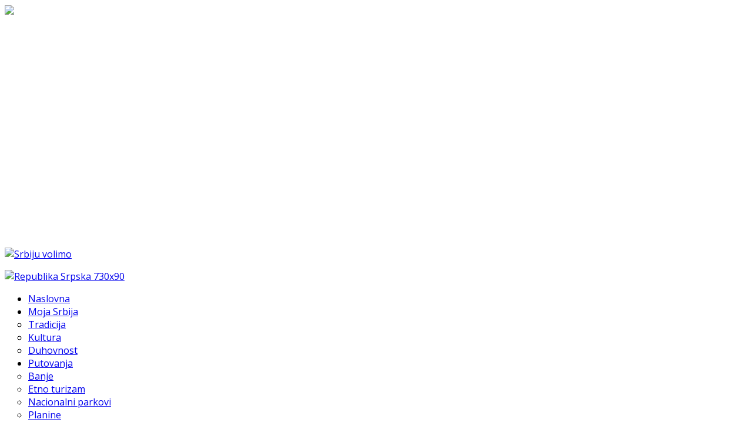

--- FILE ---
content_type: text/html; charset=utf-8
request_url: http://srbijuvolimo.rs/putovanja/republika-srpska.html
body_size: 18979
content:



<!DOCTYPE html>
<html  lang="sr-yu">
<head prefix="og: http://ogp.me/ns# fb: http://ogp.me/ns/fb# website: http://ogp.me/ns/website#">
	<base href="http://srbijuvolimo.rs/putovanja/republika-srpska.html" />
	<meta http-equiv="content-type" content="text/html; charset=utf-8" />
	<meta name="keywords" content="Srbija, volimo, tradicija, ljudi, dogadjaji, duhovnost, poslovna srbija, privreda, ishrana, kultura, putovanja, gastronomija, moda, lepota, banje, turizam" />
	<meta name="rights" content="studiopetrov.com" />
	<meta property="og:url" content="http://srbijuvolimo.rs/putovanja/republika-srpska.html" />
	<meta property="og:type" content="website" />
	<meta property="og:title" content="Srbiju volimo - Razglednica" />
	<meta name="twitter:card" content="summary" />
	<meta name="twitter:title" content="Srbiju volimo - Razglednica" />
	<meta name="generator" content="Portal koji promoviše Srbiju i njene vrednosti. Sve na jednom mestu, priča o Srbiji koju volimo, njenoj tradiciji, lepotama, ljudima i događajima." />
	<title>Srbiju volimo - Razglednica</title>
	<meta property="og:type" content="website" />
	<meta property="og:title" content="Srbiju volimo - Razglednica" />
	<meta property="og:url" content="http://srbijuvolimo.rs/putovanja/republika-srpska.html" />
	<meta property="og:site_name" content="Srbiju volimo" />
	<meta property="fb:app_id" content="1247409951977892" />
	<meta property="og:image" content="http://srbijuvolimo.rs/images/sistem/placeholder.jpg" />
	<link href="/putovanja/republika-srpska.html" rel="canonical" />
	<link href="/putovanja/republika-srpska.html?format=feed" rel="alternate" type="application/rss+xml" title="Srbiju volimo - Razglednica | Feed" />
	<link href="/putovanja/republika-srpska.html?format=feed&type=rss" rel="alternate" type="application/rss+xml" title="Srbiju volimo - Razglednica | RSS 2.0" />
	<link href="/putovanja/republika-srpska.html?format=feed&type=atom" rel="alternate" type="application/atom+xml" title="Srbiju volimo - Razglednica | Atom 1.0" />
	<link href="https://cdnjs.cloudflare.com/ajax/libs/simple-line-icons/2.4.1/css/simple-line-icons.min.css" rel="stylesheet" type="text/css" />
	<link href="/components/com_k2/css/k2.css?v=2.16" rel="stylesheet" type="text/css" />
	<link href="/plugins/system/jce/css/content.css?8b670061ead96844f4bf9e5ef2b46a26" rel="stylesheet" type="text/css" />
	<link href="/templates/system/css/general.css" rel="stylesheet" type="text/css" />
	<link href="/templates/system/css/system.css" rel="stylesheet" type="text/css" />
	<link href="/templates/sj_lifemag/asset/bootstrap/css/bootstrap.min.css" rel="stylesheet" type="text/css" />
	<link href="/templates/sj_lifemag/css/template-blue.css" rel="stylesheet" type="text/css" />
	<link href="/templates/sj_lifemag/css/pattern.css" rel="stylesheet" type="text/css" />
	<link href="/templates/sj_lifemag/css/jquery.mmenu.all.css" rel="stylesheet" type="text/css" />
	<link href="/templates/sj_lifemag/css/your_css.css" rel="stylesheet" type="text/css" />
	<link href="/templates/sj_lifemag/asset/fonts/awesome/css/font-awesome.css" rel="stylesheet" type="text/css" />
	<link href="/templates/sj_lifemag/css/responsive.css" rel="stylesheet" type="text/css" />
	<link href="http://fonts.googleapis.com/css?family=Open+Sans" rel="stylesheet" type="text/css" />
	<link href="http://fonts.googleapis.com/css?family=Open+Sans:700" rel="stylesheet" type="text/css" />
	<link href="/modules/mod_sj_k2_extraslider/assets/css/style.css" rel="stylesheet" type="text/css" />
	<link href="/modules/mod_sj_k2_extraslider/assets/css/css3.css" rel="stylesheet" type="text/css" />
	<link href="http://srbijuvolimo.rs/media/mod_yesliders/css/yeslider.css" rel="stylesheet" type="text/css" />
	<link href="http://srbijuvolimo.rs/media/com_yesliders/css/caption_style.css" rel="stylesheet" type="text/css" />
	<link href="http://srbijuvolimo.rs/media/mod_yesliders/css/captions.css" rel="stylesheet" type="text/css" />
	<link href="/templates/sj_lifemag/html/mod_sj_moduletabs/css/moduletabs.css" rel="stylesheet" type="text/css" />
	<link href="/modules/mod_sj_k2_meganews/assets/css/meganews.css" rel="stylesheet" type="text/css" />
	<link href="http://srbijuvolimo.rs/modules/mod_websociety_youtube_playlist/tmpl/css/style.css" rel="stylesheet" type="text/css" />
	<link href="/media/mod_pwebbox/css/bootstrap-custom.css" rel="stylesheet" type="text/css" />
	<link href="/media/mod_pwebbox/css/layout.css" rel="stylesheet" type="text/css" />
	<link href="/media/mod_pwebbox/css/animations.css" rel="stylesheet" type="text/css" />
	<link href="/media/mod_pwebbox/css/themes/fbnavy.css" rel="stylesheet" type="text/css" />
	<link href="/media/mod_pwebbox/cache/438d6ab17f93beca066e6f368bf884ca-373.css" rel="stylesheet" type="text/css" />
	<link href="/media/mod_pwebbox/css/ie8.css" rel="stylesheet" type="text/css" />
	<link href="/plugins/system/ytshortcodes/assets/css/shortcodes.css" rel="stylesheet" type="text/css" />
	<link href="/media/system/css/modal.css?8b670061ead96844f4bf9e5ef2b46a26" rel="stylesheet" type="text/css" />
	<style type="text/css">
.container{width:1200px}
		#yt_mainmenu #meganavigator ul.subnavi {
			padding:0;margin:0;
		}
		
	body,div.module.mega-world .mgi-cat h3 .pretext,div.module.mega-business .mgi-cat h3 .pretext{font-family:Open Sans;font-weight:}#menu a, .moduleItemCategory{font-family:Open Sans;font-weight:700}.pwebbox-facebook-pageplugin-container, .pwebbox-facebook-pageplugin-container-in, .pwebbox-facebook-pageplugin-container-in .fb-page {max-width: 100%;}
                     #pwebbox_facebook_pageplugin_373 {width: 300px;}
                     .pwebbox-facebook-pageplugin-container .fb_iframe_widget, .pwebbox-facebook-pageplugin-container .fb_iframe_widget span, .pwebbox-facebook-pageplugin-container .fb_iframe_widget span iframe[style] {width: 100% !important; min-width: 180px}
                     .pwebbox-facebook-pageplugin-pretext {margin-bottom:5px;}
	</style>
	<script type="application/json" class="joomla-script-options new">{"csrf.token":"35184f7f8889d62823eea768869c8e92","system.paths":{"root":"","base":""}}</script>
	<script src="/media/jui/js/jquery.min.js?8b670061ead96844f4bf9e5ef2b46a26" type="text/javascript"></script>
	<script src="/media/jui/js/jquery-noconflict.js?8b670061ead96844f4bf9e5ef2b46a26" type="text/javascript"></script>
	<script src="/media/jui/js/jquery-migrate.min.js?8b670061ead96844f4bf9e5ef2b46a26" type="text/javascript"></script>
	<script src="/media/k2/assets/js/k2.frontend.js?v=2.16&sitepath=/" type="text/javascript"></script>
	<script src="http://srbijuvolimo.rs/templates/sj_lifemag/asset/bootstrap/js/bootstrap.min.js" type="text/javascript"></script>
	<script src="http://srbijuvolimo.rs/templates/sj_lifemag/js/keepmenu.js" type="text/javascript"></script>
	<script src="http://srbijuvolimo.rs/templates/sj_lifemag/js/yt-script.js" type="text/javascript"></script>
	<script src="http://srbijuvolimo.rs/templates/sj_lifemag/js/jquery.mmenu.min.all.js" type="text/javascript"></script>
	<script src="http://srbijuvolimo.rs/templates/sj_lifemag/js/touchswipe.min.js" type="text/javascript"></script>
	<script src="http://srbijuvolimo.rs/templates/sj_lifemag/menusys/class/common/js/jquery.easing.1.3.js" type="text/javascript"></script>
	<script src="http://srbijuvolimo.rs/templates/sj_lifemag/menusys/class/mega/assets/jquery.megamenu.js" type="text/javascript"></script>
	<script src="/modules/mod_sj_k2_extraslider/assets/js/jcarousel.js" type="text/javascript"></script>
	<script src="/modules/mod_sj_k2_extraslider/assets/js/jquery.mousewheel.js" type="text/javascript"></script>
	<script src="/modules/mod_sj_k2_extraslider/assets/js/jquery.touchwipe.1.1.1.js" type="text/javascript"></script>
	<script src="http://srbijuvolimo.rs/media/mod_yesliders/js/jquery.easing-1.3.js" type="text/javascript"></script>
	<script src="http://srbijuvolimo.rs/media/mod_yesliders/js/yeslider.js?version=0.94.10" type="text/javascript"></script>
	<script src="http://srbijuvolimo.rs/media/mod_yesliders/js/jquery.textshadow.js" type="text/javascript"></script>
	<script src="/modules/mod_sj_moduletabs/assets/js/jsmart.moduletabs.js" type="text/javascript"></script>
	<script src="/media/jui/js/bootstrap.min.js" type="text/javascript"></script>
	<script src="/media/mod_pwebbox/js/jquery.pwebbox.min.js" type="text/javascript"></script>
	<script src="http://srbijuvolimo.rs/plugins/system/ytshortcodes/assets/js/prettify.js" type="text/javascript"></script>
	<script src="http://srbijuvolimo.rs/plugins/system/ytshortcodes/assets/js/shortcodes.js" type="text/javascript"></script>
	<script src="/media/system/js/mootools-core.js?8b670061ead96844f4bf9e5ef2b46a26" type="text/javascript"></script>
	<script src="/media/system/js/core.js?8b670061ead96844f4bf9e5ef2b46a26" type="text/javascript"></script>
	<script src="/media/system/js/mootools-more.js?8b670061ead96844f4bf9e5ef2b46a26" type="text/javascript"></script>
	<script src="/media/system/js/modal.js?8b670061ead96844f4bf9e5ef2b46a26" type="text/javascript"></script>
	<script type="text/javascript">

var jQuery = jQuery.noConflict();
function runFB() {	
    var FbWidth = document.getElementById('fb_border').clientWidth; 
    jQuery(window).resize( function() {
	jQuery('#FbPagePlugin').html('<div class="fb-page" data-href="https://www.facebook.com/Srbiju-volimo-207977155993671" data-width="'+FbWidth+'" data-height="300" data-small-header="true" data-adapt-container-width="true" data-hide-cover="false" data-show-facepile="true" data-show-posts="true" data-hide-cta="false"><div class="fb-xfbml-parse-ignore"><blockquote cite="https://www.facebook.com/Srbiju-volimo-207977155993671"><a href="https://www.facebook.com/Srbiju-volimo-207977155993671">Srbiju volimo</a></ blockquote></div></div>');
	window.FB.XFBML.parse();
    });
};

function newFB() {
	var FbWidth = document.getElementById('fb_border').clientWidth;
	jQuery('#FbPagePlugin').html('<div class="fb-page" data-href="https://www.facebook.com/Srbiju-volimo-207977155993671" data-width="'+FbWidth+'" data-height="300" data-small-header="true" data-adapt-container-width="true" data-hide-cover="false" data-show-facepile="true" data-show-posts="true" data-hide-cta="false"><div class="fb-xfbml-parse-ignore"><blockquote cite="https://www.facebook.com/Srbiju-volimo-207977155993671"><a href="https://www.facebook.com/Srbiju-volimo-207977155993671">Srbiju volimo</a></ blockquote></div></div>');
	window.FB.XFBML.parse();
}

window.fbAsyncInit = function() {
	new newFB();
	new runFB();
}jQuery(document).ready(function($){$("#pwebbox373").on("onOpen",function(e){FB.XFBML.parse(document.getElementById("pwebbox_facebook_pageplugin_373"));if(typeof ga!='undefined')ga('send','trackSocial','facebook','visit')})});(function(d,s,id){var js,fjs=d.getElementsByTagName(s)[0];if(d.getElementById(id))return;js=d.createElement(s);js.id=id;js.src="//connect.facebook.net/en_US/sdk.js#xfbml=1&appId=497672883745150&version=v2.9";fjs.parentNode.insertBefore(js,fjs);}(document,"script","facebook-jssdk"));
		jQuery(function($) {
			SqueezeBox.initialize({});
			initSqueezeBox();
			$(document).on('subform-row-add', initSqueezeBox);

			function initSqueezeBox(event, container)
			{
				SqueezeBox.assign($(container || document).find('a.modal').get(), {
					parse: 'rel'
				});
			}
		});

		window.jModalClose = function () {
			SqueezeBox.close();
		};

		// Add extra modal close functionality for tinyMCE-based editors
		document.onreadystatechange = function () {
			if (document.readyState == 'interactive' && typeof tinyMCE != 'undefined' && tinyMCE)
			{
				if (typeof window.jModalClose_no_tinyMCE === 'undefined')
				{
					window.jModalClose_no_tinyMCE = typeof(jModalClose) == 'function'  ?  jModalClose  :  false;

					jModalClose = function () {
						if (window.jModalClose_no_tinyMCE) window.jModalClose_no_tinyMCE.apply(this, arguments);
						tinyMCE.activeEditor.windowManager.close();
					};
				}

				if (typeof window.SqueezeBoxClose_no_tinyMCE === 'undefined')
				{
					if (typeof(SqueezeBox) == 'undefined')  SqueezeBox = {};
					window.SqueezeBoxClose_no_tinyMCE = typeof(SqueezeBox.close) == 'function'  ?  SqueezeBox.close  :  false;

					SqueezeBox.close = function () {
						if (window.SqueezeBoxClose_no_tinyMCE)  window.SqueezeBoxClose_no_tinyMCE.apply(this, arguments);
						tinyMCE.activeEditor.windowManager.close();
					};
				}
			}
		};
		
	</script>
	<script type="text/javascript">
	var TMPL_NAME = "sj_lifemag";
	var TMPL_COOKIE = ["bgimage","themecolor","templateLayout","menustyle","activeNotice","typelayout"];
</script>
	<!-- Joomla Facebook Integration Begin -->
<script type='text/javascript'>
!function(f,b,e,v,n,t,s){if(f.fbq)return;n=f.fbq=function(){n.callMethod?
n.callMethod.apply(n,arguments):n.queue.push(arguments)};if(!f._fbq)f._fbq=n;
n.push=n;n.loaded=!0;n.version='2.0';n.queue=[];t=b.createElement(e);t.async=!0;
t.src=v;s=b.getElementsByTagName(e)[0];s.parentNode.insertBefore(t,s)}(window,
document,'script','https://connect.facebook.net/en_US/fbevents.js');
fbq('init', '449194563159778', {}, {agent: 'pljoomla'});
fbq('track', 'PageView');
</script>
<noscript>
<img height="1" width="1" style="display:none" alt="fbpx"
src="https://www.facebook.com/tr?id=449194563159778&ev=PageView&noscript=1"/>
</noscript>
<!-- DO NOT MODIFY -->
<!-- Joomla Facebook Integration end -->


    <meta name="HandheldFriendly" content="true"/>
	<meta name="format-detection" content="telephone=no">
	<meta name="apple-mobile-web-app-capable" content="YES" />
    <meta http-equiv="content-type" content="text/html; charset=utf-8" />
	
	<!-- META FOR IOS & HANDHELD -->
			<meta name="viewport" content="width=device-width, initial-scale=1.0, user-scalable=yes"/>
		
	<!-- LINK FOR FAVICON -->
			<link rel="icon" type="image/x-icon" href="/images/favicon.ico" />
    	
    <!-- Suport IE8: media query, html5 -->



	<!-- Google Analytics -->
	<script>
	(function(i,s,o,g,r,a,m){i['GoogleAnalyticsObject']=r;i[r]=i[r]||function(){
	(i[r].q=i[r].q||[]).push(arguments)},i[r].l=1*new Date();a=s.createElement(o),
	m=s.getElementsByTagName(o)[0];a.async=1;a.src=g;m.parentNode.insertBefore(a,m)
	})(window,document,'script','//www.google-analytics.com/analytics.js','ga');

	ga('create', 'UA-38609196-1', 'auto');
	ga('send', 'pageview');

	</script>
	<!-- End Google Analytics -->

	
<link href='http://fonts.googleapis.com/css?family=Raleway:500,600,700,400' rel='stylesheet' type='text/css'>	
</head>
<body id="bd" class=" " >
	<!-- PWebBox -->


    <div id="pwebbox373" class="pwebbox pweb-left pweb-offset-top pweb-slidebox pwebbox-plugin-facebook_page_plugin pweb-open-event-mouseenter pweb-close-event-mouseleave pweb-theme-fbnavy pweb-vertical pweb-toggler-slide" dir="ltr">

        
                
        <div id="pwebbox373_box" class="pwebbox-box pweb-slidebox pwebbox-plugin-facebook_page_plugin pweb-open-event-mouseenter pweb-close-event-mouseleave pweb-theme-fbnavy pweb-vertical pweb-toggler-slide pweb-init" dir="ltr">

            <div class="pwebbox-container-outset">
                <div id="pwebbox373_container" class="pwebbox-container">
                    <div class="pwebbox-container-inset">

                        <div id="pwebbox373_toggler" class="pwebbox373_toggler pwebbox_toggler pweb-closed pweb-img pweb-vertical-css pweb-theme-fbnavy"><span class="pweb-toggler-img"><img src="/media/mod_pwebbox/images/toggler/f-white-left.png"></span><span class="pweb-icon"></span></div>
                        
                        
                        <div class="pwebbox-content" id="pwebbox373_content">
                                <!-- PWebBox Facebook Likebox plugin -->
<div class="pwebbox-facebook-pageplugin-container" style="width:300px; height: 392px;">
    <div id="pwebbox_facebook_pageplugin_373" class="pwebbox-facebook-pageplugin-container-in">
                <div class="pwebbox-facebook-pageplugin-content">
            <div id="fb-root"></div><div class="fb-page" id="pwebbox_fbpageplugin373_html5" data-href="https://www.facebook.com/Srbiju-volimo-207977155993671" data-width="300" data-height="392" data-tabs="timeline"></div>        </div>
    </div>
</div>
    <script type="text/javascript">
        if(typeof window.fbAsyncInit=="function")window.fbAsyncInitPweb=window.fbAsyncInit;window.fbAsyncInit=function(){FB.Event.subscribe("edge.create",function(u){if(typeof ga!="undefined")ga("send","social","facebook","like",u)});FB.Event.subscribe("edge.remove",function(u){if(typeof ga!="undefined")ga("send","social","facebook","unlike",u)});if(typeof window.fbAsyncInitPweb=="function")window.fbAsyncInitPweb.apply(this,arguments)};    </script>
<!-- PWebBox Facebook Likebox plugin end -->
                        </div>                    

                    </div>
                    
                                    </div>
            </div>

        </div>
                
            </div>

<script type="text/javascript">
jQuery(document).ready(function($){pwebBox373=new pwebBox({id:373,theme:"fbnavy",layout:"slidebox",position:"left",offsetPosition:"top",togglerNameClose:" CLOSE",closeOther:0,slideWidth:300})});</script>
<!-- PWebBox end -->

	<div id="yt_wrapper" class=" ">
		
		<header id="yt_header" class="block">						<div class="container">
							<div class="row">
									<div id="yt_logo" class="col-sm-4"  >
						
			<a class="logo" href="/" title="Srbiju volimo">
				<img data-placeholder="no" src="http://srbijuvolimo.rs/images/sistem/logo.png" alt="Srbiju volimo" style="width:170px;height:100px;"  />
			</a>
           
                </div>
				<div id="top3"  class="col-sm-8" >
			    	
	<div class="module banner-top clearfix" >
	    	    <div class="modcontent clearfix">
			
<p><a href="https://www.zlatar.org.rs/" target="_blank" rel="noopener"><img src="/images/baneri/republika-srpska/BANER1200X110_REPUBLIKA_SRPSKA.jpg" alt="Republika Srpska 730x90" width="730" height="80" /></a></p>
	    </div>
	</div>
    
		</div>
									</div>
						</div>
						
                    </header>			<nav id="yt_menuwrap" class="block">						<div class="container">
							<div class="row">
									<div id="yt_mainmenu" class="col-md-12 col-sm-12 col-xs-4"  >
			<ul id="meganavigator" class="clearfix navi"><li class="level1 first ">
	<a title="Naslovna" class="level1 first  item-link" href="http://srbijuvolimo.rs/"><span class="menu-title">Naslovna</span></a>	
	</li>

<li class="level1 havechild ">
	<a title="Moja Srbija" class="level1 havechild  item-link" href="/moja-srbija.html"><span class="menu-title">Moja Srbija</span></a>	
			<!-- open mega-content div -->
		<div class="level2 menu mega-content" >
			<div class="mega-content-inner clearfix" >
			
				
									<div class="mega-col first one" >
						<ul class="subnavi level2"><li class="level2 first ">
	<a title="Tradicija" class="level2 first  item-link" href="/moja-srbija/tradicija.html"><span class="menu-title">Tradicija</span></a>	
	</li>

<li class="level2 ">
	<a title="Kultura" class="level2  item-link" href="/moja-srbija/kultura.html"><span class="menu-title">Kultura</span></a>	
	</li>

<li class="level2 last ">
	<a title="Duhovnost" class="level2 last  item-link" href="/moja-srbija/duhovnost.html"><span class="menu-title">Duhovnost</span></a>	
	</li>

</ul>					</div>
							</div>
		</div>
		</li>

<li class="active level1 havechild ">
	<a title="Putovanja" class="active level1 havechild  item-link" href="/putovanja.html"><span class="menu-title">Putovanja</span></a>	
			<!-- open mega-content div -->
		<div class="level2 menu mega-content" >
			<div class="mega-content-inner clearfix" >
			
				
									<div class="mega-col first one" >
						<ul class="subnavi level2"><li class="level2 first ">
	<a title="Banje" class="level2 first  item-link" href="/putovanja/banje.html"><span class="menu-title">Banje</span></a>	
	</li>

<li class="level2 ">
	<a title="Etno turizam" class="level2  item-link" href="/putovanja/etno-turizam.html"><span class="menu-title">Etno turizam</span></a>	
	</li>

<li class="level2 ">
	<a title="Nacionalni parkovi" class="level2  item-link" href="/putovanja/nacionalni-parkovi.html"><span class="menu-title">Nacionalni parkovi</span></a>	
	</li>

<li class="level2 ">
	<a title="Planine" class="level2  item-link" href="/putovanja/planine.html"><span class="menu-title">Planine</span></a>	
	</li>

<li class="level2 ">
	<a title="Turistički centri" class="level2  item-link" href="/putovanja/turistički-centri.html"><span class="menu-title">Turistički centri</span></a>	
	</li>

<li class="active level2 ">
	<a title="Republika Srpska" class="active level2  item-link" href="/putovanja/republika-srpska.html"><span class="menu-title">Republika Srpska</span></a>	
	</li>

<li class="level2 ">
	<a title="Crna Gora" class="level2  item-link" href="/putovanja/crna-gora.html"><span class="menu-title">Crna Gora</span></a>	
	</li>

<li class="level2 last ">
	<a title="Razglednica" class="level2 last  item-link" href="/putovanja/razglednica.html"><span class="menu-title">Razglednica</span></a>	
	</li>

</ul>					</div>
							</div>
		</div>
		</li>

<li class="level1 havechild ">
	<a title="Gastronomija" class="level1 havechild  item-link" href="/gastronomija.html"><span class="menu-title">Gastronomija</span></a>	
			<!-- open mega-content div -->
		<div class="level2 menu mega-content" >
			<div class="mega-content-inner clearfix" >
			
				
									<div class="mega-col first one" >
						<ul class="subnavi level2"><li class="level2 first ">
	<a title="Nacionalna kuhinja" class="level2 first  item-link" href="/gastronomija/nacionalna-kuhinja.html"><span class="menu-title">Nacionalna kuhinja</span></a>	
	</li>

<li class="level2 ">
	<a title="Internacionalna kuhinja" class="level2  item-link" href="/gastronomija/internacionalna-kuhinja.html"><span class="menu-title">Internacionalna kuhinja</span></a>	
	</li>

<li class="level2 last ">
	<a title="Hrana i piće" class="level2 last  item-link" href="/gastronomija/hrana-i-piće.html"><span class="menu-title">Hrana i piće</span></a>	
	</li>

</ul>					</div>
							</div>
		</div>
		</li>

<li class="level1 ">
	<a title="Ljudi i dogadjaji" class="level1  item-link" href="/ljudi-i-dogadjaji.html"><span class="menu-title">Ljudi i dogadjaji</span></a>	
	</li>

<li class="level1 havechild ">
	<a title="Život i stil" class="level1 havechild  item-link" href="/život-i-stil.html"><span class="menu-title">Život i stil</span></a>	
			<!-- open mega-content div -->
		<div class="level2 menu mega-content" >
			<div class="mega-content-inner clearfix" >
			
				
									<div class="mega-col first one" >
						<ul class="subnavi level2"><li class="level2 first ">
	<a title="Lepota i moda" class="level2 first  item-link" href="/život-i-stil/lepota-i-moda.html"><span class="menu-title">Lepota i moda</span></a>	
	</li>

<li class="level2 last ">
	<a title="Muzika" class="level2 last  item-link" href="/život-i-stil/muzika.html"><span class="menu-title">Muzika</span></a>	
	</li>

</ul>					</div>
							</div>
		</div>
		</li>

<li class="level1 last ">
	<a title="Galerije" class="level1 last  item-link" href="/galerije.html"><span class="menu-title">Galerije</span></a>	
	</li>

</ul>	<script type="text/javascript">
				jQuery(function($){
            $('#meganavigator').megamenu({ 
            	'wrap':'#yt_menuwrap .container',
            	'easing': 'easeInOutCirc',
				 'justify': 'left',
				'mm_timeout': '150'
            });
	    });
		
	</script>
	
		<div id="yt-responivemenu" class="yt-resmenu ">
			<a  href="#yt-off-resmenu">
				<i class="fa fa-bars"></i>
			</a>
			<div id="yt_resmenu_sidebar" class="hidden">
				<ul class=" blank">
			    <li><a title="Naslovna" href='http://srbijuvolimo.rs/'>Naslovna</a>        </li>
        <li><a title="Moja Srbija" href='/moja-srbija.html'>Moja Srbija</a>            <ul class="nav">
            <li><a title="Tradicija" href='/moja-srbija/tradicija.html'>Tradicija</a>        </li>
        <li><a title="Kultura" href='/moja-srbija/kultura.html'>Kultura</a>        </li>
        <li><a title="Duhovnost" href='/moja-srbija/duhovnost.html'>Duhovnost</a>        </li>
                </ul></li>
            <li><a title="Putovanja" href='/putovanja.html' class="active">Putovanja</a>            <ul class="nav">
            <li><a title="Banje" href='/putovanja/banje.html'>Banje</a>        </li>
        <li><a title="Etno turizam" href='/putovanja/etno-turizam.html'>Etno turizam</a>        </li>
        <li><a title="Nacionalni parkovi" href='/putovanja/nacionalni-parkovi.html'>Nacionalni parkovi</a>        </li>
        <li><a title="Planine" href='/putovanja/planine.html'>Planine</a>        </li>
        <li><a title="Turistički centri" href='/putovanja/turistički-centri.html'>Turistički centri</a>        </li>
        <li><a title="Republika Srpska" href='/putovanja/republika-srpska.html' class="active">Republika Srpska</a>        </li>
        <li><a title="Crna Gora" href='/putovanja/crna-gora.html'>Crna Gora</a>        </li>
        <li><a title="Razglednica" href='/putovanja/razglednica.html'>Razglednica</a>        </li>
                </ul></li>
            <li><a title="Gastronomija" href='/gastronomija.html'>Gastronomija</a>            <ul class="nav">
            <li><a title="Nacionalna kuhinja" href='/gastronomija/nacionalna-kuhinja.html'>Nacionalna kuhinja</a>        </li>
        <li><a title="Internacionalna kuhinja" href='/gastronomija/internacionalna-kuhinja.html'>Internacionalna kuhinja</a>        </li>
        <li><a title="Hrana i piće" href='/gastronomija/hrana-i-piće.html'>Hrana i piće</a>        </li>
                </ul></li>
            <li><a title="Ljudi i dogadjaji" href='/ljudi-i-dogadjaji.html'>Ljudi i dogadjaji</a>        </li>
        <li><a title="Život i stil" href='/život-i-stil.html'>Život i stil</a>            <ul class="nav">
            <li><a title="Lepota i moda" href='/život-i-stil/lepota-i-moda.html'>Lepota i moda</a>        </li>
        <li><a title="Muzika" href='/život-i-stil/muzika.html'>Muzika</a>        </li>
                </ul></li>
            <li><a title="Galerije" href='/galerije.html'>Galerije</a>        </li>
    				</ul>
			</div>
			<script type="text/javascript">
				jQuery(document).ready(function($){
					if($('#yt-off-resmenu ')){
						$('#yt-off-resmenu').html($('#yt_resmenu_sidebar').html());
						$("#yt_resmenu_sidebar").remove();
					}
					$('#yt-off-resmenu').mmenu({});

				});
			</script>
		</div>
	        </div>
				<div id="search"  class="col-md-3 col-sm-4 col-xs-8" >
			    	
	<div class="module  clearfix" >
	    	    <div class="modcontent clearfix">
			
<div id="k2ModuleBox332" class="k2SearchBlock k2LiveSearchBlock">
	<form action="/putovanja/republika-srpska/itemlist/search.html" method="get" autocomplete="off" class="k2SearchBlockForm">

		<input type="text" autocomplete="off" value="" name="searchword" maxlength="" size="" class="inputbox" placeholder="pretraga" />

		
		<input type="hidden" name="categories" value="" />
						<input type="hidden" name="format" value="html" />
		<input type="hidden" name="t" value="" />
		<input type="hidden" name="tpl" value="search" />
			</form>

		<div class="k2LiveSearchResults"></div>
	</div>
	    </div>
	</div>
    
		</div>
									</div>
						</div>
						
                    </nav>			<section id="yt_slideshow" class="block">						<div class="container">
							<div class="row">
									<div id="slideshow"  class="col-sm-12" >
			    	
	<div class="module  clearfix" >
	    	    <div class="modcontent clearfix">
			
<div class="yeslidergroup ">

    <div class="full-width">
      <div class="yeSlider yeSlider-439">
	        </div>      
    </div>	 
 
</div>   


<!--<script>window.jQuery || document.write('<script src="/js/libs/jquery-1.7.min.js">\x3C/script>')</script>-->
<script type="text/javascript">
! function($){
	  $(function(){
    $('.yeSlider-439').yeSlider({
      transitionSpeed: 400,
      delay: 5000,
      slidesOrientation: 'horizontal', //horizontal or vertical
      transitionType: 'fade', //slide or fade
      loop: true,
      arrowsNav: true,
      arrowsNavAutoHide: true,
	  autoSlideHeight: true,
      autoWidth: 1200,
      autoHeight: 110,
      autoPlay: true,
      timer: false,
      controlType: 'none', //bullets or  thumbs or none
      controlPosition: 'outside', //inside or outside
      controlAutoHide: true,
      navigateByClick: true,
      navigateByKeyboard: true,
      thumbDefaults: {
        width: 160,
        height: 90      },
	  imageScaleMode: "fill", //fill or fit
      thumbsContainerWidth: 60	  ,arrowSet: {
		  	leftPos :{
					xType: "left",
					x: 10,
					yType: "center",
					y: 0			},
			rightPos:{
				xType: "right",
				x: 10,
				yType: "center",
				y: 0			}
		}
	  ,bulletSet:{
			xType: "center",
			x: 30,					
			yType: "bottom",
			y: 0		}
    });
    
  });
}(window.jQuery);
  
</script>
	    </div>
	</div>
    
		</div>
									</div>
						</div>
						
                    </section>			<section id="content" class="  no-left nogroup-left block">						
						<div  class="container">
							<div  class="row">
								<aside id="content_left" class="col-md-2 col-sm-2 hidden"></aside> <div id="content_main" class="col-md-8 col-sm-8"><div class="content-main-inner ">        <div id="yt_component">
             
<!-- Start K2 Category Layout -->
<div id="k2Container" class="itemListView">



		<!-- Blocks for current category and subcategories -->
	<div class="itemListCategoriesBlock">

				<!-- Category block -->
		<div class="itemListCategory">

			
			
						<!-- Category title -->
			<h2>Republika Srpska </h2>
			
			
			<!-- K2 Plugins: K2CategoryDisplay -->
			
			<div class="clr"></div>
		</div>
		
		
	</div>
	


		<!-- Item list -->
	<div class="itemList row">

		
		
				<!-- Secondary items -->
		<div id="itemListSecondary">
						
						
			<div class="itemContainer col-xs-12  itemContainerLast">
				
<!-- Start K2 Item Layout -->
<div class="catItemView groupSecondary">

	<!-- Plugins: BeforeDisplay -->
	
	<!-- K2 Plugins: K2BeforeDisplay -->
		 	  <!-- Item Image -->
	  <div class="catItemImageBlock">
		  <div class="catItemImageBlock-inner">
		    <a href="/putovanja/republika-srpska/item/8861-letna-atrakcija-na-jahorini-jahanje-konja.html" title="Letnja atrakcija na Jahorini - Jahanje konja">
		    	
				<img src="/media/k2/items/cache/df742e48ab3ca24b50f66a356f993719_S.jpg" alt="Letnja atrakcija na Jahorini - Jahanje konja" />			  
		    </a>
			
			<div class="bg_overlay"></div>
		
            <a title="Letnja atrakcija na Jahorini - Jahanje konja" class="zoom_img" href="/putovanja/republika-srpska/item/8861-letna-atrakcija-na-jahorini-jahanje-konja.html"><i class="fa fa-share"></i></a>
		 </div>
	  </div>
	 	  
	<div class="catItemHeader">
		

	  	  <!-- Item title -->
	  <h3 class="catItemTitle">
			
	  				<a href="/putovanja/republika-srpska/item/8861-letna-atrakcija-na-jahorini-jahanje-konja.html">
	  		Letnja atrakcija na Jahorini - Jahanje konja	  	</a>
	  	
	  		  </h3>
	  		<aside class="article-aside">
			<dl class="article-info  muted">
				<!-- Date created -->
									<dd class="create"><i class="fa fa-clock-o"></i>17/07/2023</dd>		
								
				<!-- Item Author -->
								
				
								
								
								<dd class="catItemCategory">
					<!-- Item category name -->
					<span>Objavljeno u</span>
                    <a href="/putovanja/republika-srpska.html">Republika Srpska </a>

				</dd>
							</dl>
		</aside>
		
	
		
		
		
	
  </div>

  <!-- Plugins: AfterDisplayTitle -->
  
  <!-- K2 Plugins: K2AfterDisplayTitle -->
  
	
  <div class="catItemBody">

	  <!-- Plugins: BeforeDisplayContent -->
	  
	  <!-- K2 Plugins: K2BeforeDisplayContent -->
	  
	 

	  	  <!-- Item introtext -->
	  <div class="catItemIntroText">
	  	Na Jahorini postoji ponuda koja će zadovoljiti očekivanja kako početnika, tako i iskusnih jahača. Manjež za konje se nalazi kod polazne stanice gondole Poljice. Posjetioci&#8230;	  </div>
	  
	

	  
	  <!-- Plugins: AfterDisplayContent -->
	  
	  <!-- K2 Plugins: K2AfterDisplayContent -->
	  

  </div>

  

  
  


	

	
	<div class="clr"></div>

	
  <!-- Plugins: AfterDisplay -->
  
  <!-- K2 Plugins: K2AfterDisplay -->
  
	<div class="clr"></div>
</div>
<!-- End K2 Item Layout -->
			</div>
						<div class="clr"></div>
									
						
			<div class="itemContainer col-xs-12  itemContainerLast">
				
<!-- Start K2 Item Layout -->
<div class="catItemView groupSecondary">

	<!-- Plugins: BeforeDisplay -->
	
	<!-- K2 Plugins: K2BeforeDisplay -->
		 	  <!-- Item Image -->
	  <div class="catItemImageBlock">
		  <div class="catItemImageBlock-inner">
		    <a href="/putovanja/republika-srpska/item/8857-turistički-vozić-–-najautentičnija-atrakcija-na-jahorini.html" title="TURISTIČKI VOZIĆ – Najautentičnija atrakcija na Jahorini">
		    	
				<img src="/media/k2/items/cache/bdd5e73b91e1993e16e4dbff5e155f3e_S.jpg" alt="TURISTIČKI VOZIĆ – Najautentičnija atrakcija na Jahorini" />			  
		    </a>
			
			<div class="bg_overlay"></div>
		
            <a title="TURISTIČKI VOZIĆ – Najautentičnija atrakcija na Jahorini" class="zoom_img" href="/putovanja/republika-srpska/item/8857-turistički-vozić-–-najautentičnija-atrakcija-na-jahorini.html"><i class="fa fa-share"></i></a>
		 </div>
	  </div>
	 	  
	<div class="catItemHeader">
		

	  	  <!-- Item title -->
	  <h3 class="catItemTitle">
			
	  				<a href="/putovanja/republika-srpska/item/8857-turistički-vozić-–-najautentičnija-atrakcija-na-jahorini.html">
	  		TURISTIČKI VOZIĆ – Najautentičnija atrakcija na Jahorini	  	</a>
	  	
	  		  </h3>
	  		<aside class="article-aside">
			<dl class="article-info  muted">
				<!-- Date created -->
									<dd class="create"><i class="fa fa-clock-o"></i>13/07/2023</dd>		
								
				<!-- Item Author -->
								
				
								
								
								<dd class="catItemCategory">
					<!-- Item category name -->
					<span>Objavljeno u</span>
                    <a href="/putovanja/republika-srpska.html">Republika Srpska </a>

				</dd>
							</dl>
		</aside>
		
	
		
		
		
	
  </div>

  <!-- Plugins: AfterDisplayTitle -->
  
  <!-- K2 Plugins: K2AfterDisplayTitle -->
  
	
  <div class="catItemBody">

	  <!-- Plugins: BeforeDisplayContent -->
	  
	  <!-- K2 Plugins: K2BeforeDisplayContent -->
	  
	 

	  	  <!-- Item introtext -->
	  <div class="catItemIntroText">
	  	Olimpijski biser Bosne i Hercegovine, očaravajuća planina Jahorina nosi laskavu titulu planine s najviše sadržaja u jugoistočnoj Evropi. Ako je suditi po prvim ljetnim danima,&#8230;	  </div>
	  
	

	  
	  <!-- Plugins: AfterDisplayContent -->
	  
	  <!-- K2 Plugins: K2AfterDisplayContent -->
	  

  </div>

  

  
  


	

	
	<div class="clr"></div>

	
  <!-- Plugins: AfterDisplay -->
  
  <!-- K2 Plugins: K2AfterDisplay -->
  
	<div class="clr"></div>
</div>
<!-- End K2 Item Layout -->
			</div>
						<div class="clr"></div>
									
						
			<div class="itemContainer col-xs-12  itemContainerLast">
				
<!-- Start K2 Item Layout -->
<div class="catItemView groupSecondary">

	<!-- Plugins: BeforeDisplay -->
	
	<!-- K2 Plugins: K2BeforeDisplay -->
		 	  <!-- Item Image -->
	  <div class="catItemImageBlock">
		  <div class="catItemImageBlock-inner">
		    <a href="/putovanja/republika-srpska/item/8843-leto-je-stiglo-na-jahorinu.html" title="foto: OC JAHORINA">
		    	
				<img src="/media/k2/items/cache/f6ac735f92f659885bfbe658402259e0_S.jpg" alt="Leto je stiglo na Jahorinu" />			  
		    </a>
			
			<div class="bg_overlay"></div>
		
            <a title="foto: OC JAHORINA" class="zoom_img" href="/putovanja/republika-srpska/item/8843-leto-je-stiglo-na-jahorinu.html"><i class="fa fa-share"></i></a>
		 </div>
	  </div>
	 	  
	<div class="catItemHeader">
		

	  	  <!-- Item title -->
	  <h3 class="catItemTitle">
			
	  				<a href="/putovanja/republika-srpska/item/8843-leto-je-stiglo-na-jahorinu.html">
	  		Leto je stiglo na Jahorinu	  	</a>
	  	
	  		  </h3>
	  		<aside class="article-aside">
			<dl class="article-info  muted">
				<!-- Date created -->
									<dd class="create"><i class="fa fa-clock-o"></i>03/07/2023</dd>		
								
				<!-- Item Author -->
								
				
								
								
								<dd class="catItemCategory">
					<!-- Item category name -->
					<span>Objavljeno u</span>
                    <a href="/putovanja/republika-srpska.html">Republika Srpska </a>

				</dd>
							</dl>
		</aside>
		
	
		
		
		
	
  </div>

  <!-- Plugins: AfterDisplayTitle -->
  
  <!-- K2 Plugins: K2AfterDisplayTitle -->
  
	
  <div class="catItemBody">

	  <!-- Plugins: BeforeDisplayContent -->
	  
	  <!-- K2 Plugins: K2BeforeDisplayContent -->
	  
	 

	  	  <!-- Item introtext -->
	  <div class="catItemIntroText">
	  	Letna sezona na Jahorini zvanično je otvorena, zableženo je do sada najveće interesovanje za letnu ponudu. Jahorina nosi laskavu titulu planine s najviše letnih sadržaja&#8230;	  </div>
	  
	

	  
	  <!-- Plugins: AfterDisplayContent -->
	  
	  <!-- K2 Plugins: K2AfterDisplayContent -->
	  

  </div>

  

  
  


	

	
	<div class="clr"></div>

	
  <!-- Plugins: AfterDisplay -->
  
  <!-- K2 Plugins: K2AfterDisplay -->
  
	<div class="clr"></div>
</div>
<!-- End K2 Item Layout -->
			</div>
						<div class="clr"></div>
									
						
			<div class="itemContainer col-xs-12  itemContainerLast">
				
<!-- Start K2 Item Layout -->
<div class="catItemView groupSecondary">

	<!-- Plugins: BeforeDisplay -->
	
	<!-- K2 Plugins: K2BeforeDisplay -->
		 	  <!-- Item Image -->
	  <div class="catItemImageBlock">
		  <div class="catItemImageBlock-inner">
		    <a href="/putovanja/republika-srpska/item/8651-dočekajte-novu-2023-godinu-u-republici-srpskoj.html" title="foto: turizamrs.org">
		    	
				<img src="/media/k2/items/cache/4c6b49d83d25a5be22283a498ab7c614_S.jpg" alt="Dočekajte Novu 2023. godinu u Republici Srpskoj!" />			  
		    </a>
			
			<div class="bg_overlay"></div>
		
            <a title="foto: turizamrs.org" class="zoom_img" href="/putovanja/republika-srpska/item/8651-dočekajte-novu-2023-godinu-u-republici-srpskoj.html"><i class="fa fa-share"></i></a>
		 </div>
	  </div>
	 	  
	<div class="catItemHeader">
		

	  	  <!-- Item title -->
	  <h3 class="catItemTitle">
			
	  				<a href="/putovanja/republika-srpska/item/8651-dočekajte-novu-2023-godinu-u-republici-srpskoj.html">
	  		Dočekajte Novu 2023. godinu u Republici Srpskoj!	  	</a>
	  	
	  		  </h3>
	  		<aside class="article-aside">
			<dl class="article-info  muted">
				<!-- Date created -->
									<dd class="create"><i class="fa fa-clock-o"></i>12/12/2022</dd>		
								
				<!-- Item Author -->
								
				
								
								
								<dd class="catItemCategory">
					<!-- Item category name -->
					<span>Objavljeno u</span>
                    <a href="/putovanja/republika-srpska.html">Republika Srpska </a>

				</dd>
							</dl>
		</aside>
		
	
		
		
		
	
  </div>

  <!-- Plugins: AfterDisplayTitle -->
  
  <!-- K2 Plugins: K2AfterDisplayTitle -->
  
	
  <div class="catItemBody">

	  <!-- Plugins: BeforeDisplayContent -->
	  
	  <!-- K2 Plugins: K2BeforeDisplayContent -->
	  
	 

	  	  <!-- Item introtext -->
	  <div class="catItemIntroText">
	  	Imajući u vidu da je veći broj destinacija u Srpskoj pripremio prigodan novogodišnji program, vjerujemo da će i ove kao i prethodnih godina, najveći broj&#8230;	  </div>
	  
	

	  
	  <!-- Plugins: AfterDisplayContent -->
	  
	  <!-- K2 Plugins: K2AfterDisplayContent -->
	  

  </div>

  

  
  


	

	
	<div class="clr"></div>

	
  <!-- Plugins: AfterDisplay -->
  
  <!-- K2 Plugins: K2AfterDisplay -->
  
	<div class="clr"></div>
</div>
<!-- End K2 Item Layout -->
			</div>
						<div class="clr"></div>
									
						
			<div class="itemContainer col-xs-12  itemContainerLast">
				
<!-- Start K2 Item Layout -->
<div class="catItemView groupSecondary">

	<!-- Plugins: BeforeDisplay -->
	
	<!-- K2 Plugins: K2BeforeDisplay -->
		 	  <!-- Item Image -->
	  <div class="catItemImageBlock">
		  <div class="catItemImageBlock-inner">
		    <a href="/putovanja/republika-srpska/item/8617-nakon-109-dana-rada-zatvorena-ljetnja-sezona-na-jahorini-premašila-rezultate-čak-i-zimskih-sezona.html" title="foto: OC Jahorina">
		    	
				<img src="/media/k2/items/cache/c396b23e79a5481d1597618842328f03_S.jpg" alt="Nakon 109 dana rada zatvorena ljetnja sezona na Jahorini - premašila rezultate čak i  zimskih sezona" />			  
		    </a>
			
			<div class="bg_overlay"></div>
		
            <a title="foto: OC Jahorina" class="zoom_img" href="/putovanja/republika-srpska/item/8617-nakon-109-dana-rada-zatvorena-ljetnja-sezona-na-jahorini-premašila-rezultate-čak-i-zimskih-sezona.html"><i class="fa fa-share"></i></a>
		 </div>
	  </div>
	 	  
	<div class="catItemHeader">
		

	  	  <!-- Item title -->
	  <h3 class="catItemTitle">
			
	  				<a href="/putovanja/republika-srpska/item/8617-nakon-109-dana-rada-zatvorena-ljetnja-sezona-na-jahorini-premašila-rezultate-čak-i-zimskih-sezona.html">
	  		Nakon 109 dana rada zatvorena ljetnja sezona na Jahorini - premašila rezultate čak i  zimskih sezona	  	</a>
	  	
	  		  </h3>
	  		<aside class="article-aside">
			<dl class="article-info  muted">
				<!-- Date created -->
									<dd class="create"><i class="fa fa-clock-o"></i>20/10/2022</dd>		
								
				<!-- Item Author -->
								
				
								
								
								<dd class="catItemCategory">
					<!-- Item category name -->
					<span>Objavljeno u</span>
                    <a href="/putovanja/republika-srpska.html">Republika Srpska </a>

				</dd>
							</dl>
		</aside>
		
	
		
		
		
	
  </div>

  <!-- Plugins: AfterDisplayTitle -->
  
  <!-- K2 Plugins: K2AfterDisplayTitle -->
  
	
  <div class="catItemBody">

	  <!-- Plugins: BeforeDisplayContent -->
	  
	  <!-- K2 Plugins: K2BeforeDisplayContent -->
	  
	 

	  	  <!-- Item introtext -->
	  <div class="catItemIntroText">
	  	Nakon izuzetno uspješnih 109 dana rada ljetnja sezona na Jahorini zvanično je zatvorena. Tim povodom direktor Olimpijskog centra Jahorina, Dejan Ljevnaić je rekao: "Iza nas&#8230;	  </div>
	  
	

	  
	  <!-- Plugins: AfterDisplayContent -->
	  
	  <!-- K2 Plugins: K2AfterDisplayContent -->
	  

  </div>

  

  
  


	

	
	<div class="clr"></div>

	
  <!-- Plugins: AfterDisplay -->
  
  <!-- K2 Plugins: K2AfterDisplay -->
  
	<div class="clr"></div>
</div>
<!-- End K2 Item Layout -->
			</div>
						<div class="clr"></div>
									
						
			<div class="itemContainer col-xs-12  itemContainerLast">
				
<!-- Start K2 Item Layout -->
<div class="catItemView groupSecondary">

	<!-- Plugins: BeforeDisplay -->
	
	<!-- K2 Plugins: K2BeforeDisplay -->
		 	  <!-- Item Image -->
	  <div class="catItemImageBlock">
		  <div class="catItemImageBlock-inner">
		    <a href="/putovanja/republika-srpska/item/8606-svečano-predstavljen-jedini-magazin-o-skijanju-skiyu.html" title="foto: OC Jahorina">
		    	
				<img src="/media/k2/items/cache/d28f80d9dc14631ea1850fb91fb43a91_S.jpg" alt="Svečano predstavljen jedini magazin o skijanju SkiYu" />			  
		    </a>
			
			<div class="bg_overlay"></div>
		
            <a title="foto: OC Jahorina" class="zoom_img" href="/putovanja/republika-srpska/item/8606-svečano-predstavljen-jedini-magazin-o-skijanju-skiyu.html"><i class="fa fa-share"></i></a>
		 </div>
	  </div>
	 	  
	<div class="catItemHeader">
		

	  	  <!-- Item title -->
	  <h3 class="catItemTitle">
			
	  				<a href="/putovanja/republika-srpska/item/8606-svečano-predstavljen-jedini-magazin-o-skijanju-skiyu.html">
	  		Svečano predstavljen jedini magazin o skijanju SkiYu	  	</a>
	  	
	  		  </h3>
	  		<aside class="article-aside">
			<dl class="article-info  muted">
				<!-- Date created -->
									<dd class="create"><i class="fa fa-clock-o"></i>11/10/2022</dd>		
								
				<!-- Item Author -->
								
				
								
								
								<dd class="catItemCategory">
					<!-- Item category name -->
					<span>Objavljeno u</span>
                    <a href="/putovanja/republika-srpska.html">Republika Srpska </a>

				</dd>
							</dl>
		</aside>
		
	
		
		
		
	
  </div>

  <!-- Plugins: AfterDisplayTitle -->
  
  <!-- K2 Plugins: K2AfterDisplayTitle -->
  
	
  <div class="catItemBody">

	  <!-- Plugins: BeforeDisplayContent -->
	  
	  <!-- K2 Plugins: K2BeforeDisplayContent -->
	  
	 

	  	  <!-- Item introtext -->
	  <div class="catItemIntroText">
	  	U sklopu trodnevne konferencije Jahorina Digital Hub 2022 promovisan je jedinstven projekat Olimpijskog centra Jahorina - skijaški magazin koji predstavlja najbolji vodič za narednu zimu&#8230;	  </div>
	  
	

	  
	  <!-- Plugins: AfterDisplayContent -->
	  
	  <!-- K2 Plugins: K2AfterDisplayContent -->
	  

  </div>

  

  
  


	

	
	<div class="clr"></div>

	
  <!-- Plugins: AfterDisplay -->
  
  <!-- K2 Plugins: K2AfterDisplay -->
  
	<div class="clr"></div>
</div>
<!-- End K2 Item Layout -->
			</div>
						<div class="clr"></div>
									
						
			<div class="itemContainer col-xs-12  itemContainerLast">
				
<!-- Start K2 Item Layout -->
<div class="catItemView groupSecondary">

	<!-- Plugins: BeforeDisplay -->
	
	<!-- K2 Plugins: K2BeforeDisplay -->
		 	  <!-- Item Image -->
	  <div class="catItemImageBlock">
		  <div class="catItemImageBlock-inner">
		    <a href="/putovanja/republika-srpska/item/8600-ćevap-fest-,-popularna-gastro-manifestacija-koja-slavi-najpoznatiji-banjalučki-brend.html" title="Ćevap fest&amp;quot;, popularna gastro manifestacija koja slavi najpoznatiji banjalučki brend">
		    	
				<img src="/media/k2/items/cache/aaf8f69b51566a5fb6b7111c5c8981e0_S.jpg" alt="Ćevap fest&quot;, popularna gastro manifestacija koja slavi najpoznatiji banjalučki brend" />			  
		    </a>
			
			<div class="bg_overlay"></div>
		
            <a title="Ćevap fest&amp;quot;, popularna gastro manifestacija koja slavi najpoznatiji banjalučki brend" class="zoom_img" href="/putovanja/republika-srpska/item/8600-ćevap-fest-,-popularna-gastro-manifestacija-koja-slavi-najpoznatiji-banjalučki-brend.html"><i class="fa fa-share"></i></a>
		 </div>
	  </div>
	 	  
	<div class="catItemHeader">
		

	  	  <!-- Item title -->
	  <h3 class="catItemTitle">
			
	  				<a href="/putovanja/republika-srpska/item/8600-ćevap-fest-,-popularna-gastro-manifestacija-koja-slavi-najpoznatiji-banjalučki-brend.html">
	  		Ćevap fest&quot;, popularna gastro manifestacija koja slavi najpoznatiji banjalučki brend	  	</a>
	  	
	  		  </h3>
	  		<aside class="article-aside">
			<dl class="article-info  muted">
				<!-- Date created -->
									<dd class="create"><i class="fa fa-clock-o"></i>07/10/2022</dd>		
								
				<!-- Item Author -->
								
				
								
								
								<dd class="catItemCategory">
					<!-- Item category name -->
					<span>Objavljeno u</span>
                    <a href="/putovanja/republika-srpska.html">Republika Srpska </a>

				</dd>
							</dl>
		</aside>
		
	
		
		
		
	
  </div>

  <!-- Plugins: AfterDisplayTitle -->
  
  <!-- K2 Plugins: K2AfterDisplayTitle -->
  
	
  <div class="catItemBody">

	  <!-- Plugins: BeforeDisplayContent -->
	  
	  <!-- K2 Plugins: K2BeforeDisplayContent -->
	  
	 

	  	  <!-- Item introtext -->
	  <div class="catItemIntroText">
	  	Ćevap fest", popularna gastro manifestacija koja slavi najpoznatiji banjalučki brend, biće održana u gradskom parku "Petar Kočić" od 7. do 9. Oktobra! Popularni "Ćevap fest"&#8230;	  </div>
	  
	

	  
	  <!-- Plugins: AfterDisplayContent -->
	  
	  <!-- K2 Plugins: K2AfterDisplayContent -->
	  

  </div>

  

  
  


	

	
	<div class="clr"></div>

	
  <!-- Plugins: AfterDisplay -->
  
  <!-- K2 Plugins: K2AfterDisplay -->
  
	<div class="clr"></div>
</div>
<!-- End K2 Item Layout -->
			</div>
						<div class="clr"></div>
									
						
			<div class="itemContainer col-xs-12  itemContainerLast">
				
<!-- Start K2 Item Layout -->
<div class="catItemView groupSecondary">

	<!-- Plugins: BeforeDisplay -->
	
	<!-- K2 Plugins: K2BeforeDisplay -->
		 	  <!-- Item Image -->
	  <div class="catItemImageBlock">
		  <div class="catItemImageBlock-inner">
		    <a href="/putovanja/republika-srpska/item/8585-jahorina-u-novu-zimu-sa-snowfactory-sistemom-osnježavanja-ponovo-prvi-na-balkanu.html" title="foto: OC Jahorina">
		    	
				<img src="/media/k2/items/cache/03fe6fe288a7a72f5658a07fc2695108_S.jpg" alt="Jahorina u novu zimu sa SnowFactory sistemom osnježavanja -ponovo prvi na Balkanu!" />			  
		    </a>
			
			<div class="bg_overlay"></div>
		
            <a title="foto: OC Jahorina" class="zoom_img" href="/putovanja/republika-srpska/item/8585-jahorina-u-novu-zimu-sa-snowfactory-sistemom-osnježavanja-ponovo-prvi-na-balkanu.html"><i class="fa fa-share"></i></a>
		 </div>
	  </div>
	 	  
	<div class="catItemHeader">
		

	  	  <!-- Item title -->
	  <h3 class="catItemTitle">
			
	  				<a href="/putovanja/republika-srpska/item/8585-jahorina-u-novu-zimu-sa-snowfactory-sistemom-osnježavanja-ponovo-prvi-na-balkanu.html">
	  		Jahorina u novu zimu sa SnowFactory sistemom osnježavanja -ponovo prvi na Balkanu!	  	</a>
	  	
	  		  </h3>
	  		<aside class="article-aside">
			<dl class="article-info  muted">
				<!-- Date created -->
									<dd class="create"><i class="fa fa-clock-o"></i>23/09/2022</dd>		
								
				<!-- Item Author -->
								
				
								
								
								<dd class="catItemCategory">
					<!-- Item category name -->
					<span>Objavljeno u</span>
                    <a href="/putovanja/republika-srpska.html">Republika Srpska </a>

				</dd>
							</dl>
		</aside>
		
	
		
		
		
	
  </div>

  <!-- Plugins: AfterDisplayTitle -->
  
  <!-- K2 Plugins: K2AfterDisplayTitle -->
  
	
  <div class="catItemBody">

	  <!-- Plugins: BeforeDisplayContent -->
	  
	  <!-- K2 Plugins: K2BeforeDisplayContent -->
	  
	 

	  	  <!-- Item introtext -->
	  <div class="catItemIntroText">
	  	Direktor Olimpijskog centra Jahorina, Dejan Ljevnaić, prethodnih dana boravio je u Italiji gdje se sastao sa Erikom Gumererom direktorom najpoznatije svjetske kompanije za proizvodnju snijega,&#8230;	  </div>
	  
	

	  
	  <!-- Plugins: AfterDisplayContent -->
	  
	  <!-- K2 Plugins: K2AfterDisplayContent -->
	  

  </div>

  

  
  


	

	
	<div class="clr"></div>

	
  <!-- Plugins: AfterDisplay -->
  
  <!-- K2 Plugins: K2AfterDisplay -->
  
	<div class="clr"></div>
</div>
<!-- End K2 Item Layout -->
			</div>
						<div class="clr"></div>
									
						
			<div class="itemContainer col-xs-12  itemContainerLast">
				
<!-- Start K2 Item Layout -->
<div class="catItemView groupSecondary">

	<!-- Plugins: BeforeDisplay -->
	
	<!-- K2 Plugins: K2BeforeDisplay -->
		 	  <!-- Item Image -->
	  <div class="catItemImageBlock">
		  <div class="catItemImageBlock-inner">
		    <a href="/putovanja/republika-srpska/item/8565-“dani-srpske-u-srbiji”-2022-godine.html" title="foto: TORS">
		    	
				<img src="/media/k2/items/cache/4d77a134682f227a21fdf43e28d61c30_S.jpg" alt="“Dani Srpske u Srbiji” 2022. godine" />			  
		    </a>
			
			<div class="bg_overlay"></div>
		
            <a title="foto: TORS" class="zoom_img" href="/putovanja/republika-srpska/item/8565-“dani-srpske-u-srbiji”-2022-godine.html"><i class="fa fa-share"></i></a>
		 </div>
	  </div>
	 	  
	<div class="catItemHeader">
		

	  	  <!-- Item title -->
	  <h3 class="catItemTitle">
			
	  				<a href="/putovanja/republika-srpska/item/8565-“dani-srpske-u-srbiji”-2022-godine.html">
	  		“Dani Srpske u Srbiji” 2022. godine	  	</a>
	  	
	  		  </h3>
	  		<aside class="article-aside">
			<dl class="article-info  muted">
				<!-- Date created -->
									<dd class="create"><i class="fa fa-clock-o"></i>08/09/2022</dd>		
								
				<!-- Item Author -->
								
				
								
								
								<dd class="catItemCategory">
					<!-- Item category name -->
					<span>Objavljeno u</span>
                    <a href="/putovanja/republika-srpska.html">Republika Srpska </a>

				</dd>
							</dl>
		</aside>
		
	
		
		
		
	
  </div>

  <!-- Plugins: AfterDisplayTitle -->
  
  <!-- K2 Plugins: K2AfterDisplayTitle -->
  
	
  <div class="catItemBody">

	  <!-- Plugins: BeforeDisplayContent -->
	  
	  <!-- K2 Plugins: K2BeforeDisplayContent -->
	  
	 

	  	  <!-- Item introtext -->
	  <div class="catItemIntroText">
	  	Deseta jubilarna manifestacija „Dani Srpske u Srbiji“ u organizaciji Predstavništva Republike Srpske u Srbiji biće održana od 8. do 14. septembra 2022. godine. Programom i&#8230;	  </div>
	  
	

	  
	  <!-- Plugins: AfterDisplayContent -->
	  
	  <!-- K2 Plugins: K2AfterDisplayContent -->
	  

  </div>

  

  
  


	

	
	<div class="clr"></div>

	
  <!-- Plugins: AfterDisplay -->
  
  <!-- K2 Plugins: K2AfterDisplay -->
  
	<div class="clr"></div>
</div>
<!-- End K2 Item Layout -->
			</div>
						<div class="clr"></div>
									
						
			<div class="itemContainer col-xs-12  itemContainerLast">
				
<!-- Start K2 Item Layout -->
<div class="catItemView groupSecondary">

	<!-- Plugins: BeforeDisplay -->
	
	<!-- K2 Plugins: K2BeforeDisplay -->
		 	  <!-- Item Image -->
	  <div class="catItemImageBlock">
		  <div class="catItemImageBlock-inner">
		    <a href="/putovanja/republika-srpska/item/8558-olimpijski-cnetar-jahorina-besplatne-ski-karte-za-autore-najlepših-fotografija.html" title="OLIMPIJSKI CENTAR JAHORINA: Besplatne ski karte za autore najlepših fotografija">
		    	
				<img src="/media/k2/items/cache/de920668acb88d868df80e39c6cd725c_S.jpg" alt="OLIMPIJSKI CENTAR JAHORINA: Besplatne ski karte za autore najlepših fotografija" />			  
		    </a>
			
			<div class="bg_overlay"></div>
		
            <a title="OLIMPIJSKI CENTAR JAHORINA: Besplatne ski karte za autore najlepših fotografija" class="zoom_img" href="/putovanja/republika-srpska/item/8558-olimpijski-cnetar-jahorina-besplatne-ski-karte-za-autore-najlepših-fotografija.html"><i class="fa fa-share"></i></a>
		 </div>
	  </div>
	 	  
	<div class="catItemHeader">
		

	  	  <!-- Item title -->
	  <h3 class="catItemTitle">
			
	  				<a href="/putovanja/republika-srpska/item/8558-olimpijski-cnetar-jahorina-besplatne-ski-karte-za-autore-najlepših-fotografija.html">
	  		OLIMPIJSKI CENTAR JAHORINA: Besplatne ski karte za autore najlepših fotografija	  	</a>
	  	
	  		  </h3>
	  		<aside class="article-aside">
			<dl class="article-info  muted">
				<!-- Date created -->
									<dd class="create"><i class="fa fa-clock-o"></i>30/08/2022</dd>		
								
				<!-- Item Author -->
								
				
								
								
								<dd class="catItemCategory">
					<!-- Item category name -->
					<span>Objavljeno u</span>
                    <a href="/putovanja/republika-srpska.html">Republika Srpska </a>

				</dd>
							</dl>
		</aside>
		
	
		
		
		
	
  </div>

  <!-- Plugins: AfterDisplayTitle -->
  
  <!-- K2 Plugins: K2AfterDisplayTitle -->
  
	
  <div class="catItemBody">

	  <!-- Plugins: BeforeDisplayContent -->
	  
	  <!-- K2 Plugins: K2BeforeDisplayContent -->
	  
	 

	  	  <!-- Item introtext -->
	  <div class="catItemIntroText">
	  	Olimpijski centar Jahorina i regionalni skijaški časopis „SkiYu“ pozivaju sve ljubitelje fotografije, talentovane fotografe, no i one malo manje talentovane, da svojim fotografijama učestvuju u&#8230;	  </div>
	  
	

	  
	  <!-- Plugins: AfterDisplayContent -->
	  
	  <!-- K2 Plugins: K2AfterDisplayContent -->
	  

  </div>

  

  
  


	

	
	<div class="clr"></div>

	
  <!-- Plugins: AfterDisplay -->
  
  <!-- K2 Plugins: K2AfterDisplay -->
  
	<div class="clr"></div>
</div>
<!-- End K2 Item Layout -->
			</div>
						<div class="clr"></div>
									
						
			<div class="itemContainer col-xs-12  itemContainerLast">
				
<!-- Start K2 Item Layout -->
<div class="catItemView groupSecondary">

	<!-- Plugins: BeforeDisplay -->
	
	<!-- K2 Plugins: K2BeforeDisplay -->
		 	  <!-- Item Image -->
	  <div class="catItemImageBlock">
		  <div class="catItemImageBlock-inner">
		    <a href="/putovanja/republika-srpska/item/8544-kočićev-zbor-na-manjači.html" title="foto: TORS">
		    	
				<img src="/media/k2/items/cache/d355a82ab2bf1a6ec3cdd7cab61806c0_S.jpg" alt="Kočićev zbor na Manjači" />			  
		    </a>
			
			<div class="bg_overlay"></div>
		
            <a title="foto: TORS" class="zoom_img" href="/putovanja/republika-srpska/item/8544-kočićev-zbor-na-manjači.html"><i class="fa fa-share"></i></a>
		 </div>
	  </div>
	 	  
	<div class="catItemHeader">
		

	  	  <!-- Item title -->
	  <h3 class="catItemTitle">
			
	  				<a href="/putovanja/republika-srpska/item/8544-kočićev-zbor-na-manjači.html">
	  		Kočićev zbor na Manjači	  	</a>
	  	
	  		  </h3>
	  		<aside class="article-aside">
			<dl class="article-info  muted">
				<!-- Date created -->
									<dd class="create"><i class="fa fa-clock-o"></i>18/08/2022</dd>		
								
				<!-- Item Author -->
								
				
								
								
								<dd class="catItemCategory">
					<!-- Item category name -->
					<span>Objavljeno u</span>
                    <a href="/putovanja/republika-srpska.html">Republika Srpska </a>

				</dd>
							</dl>
		</aside>
		
	
		
		
		
	
  </div>

  <!-- Plugins: AfterDisplayTitle -->
  
  <!-- K2 Plugins: K2AfterDisplayTitle -->
  
	
  <div class="catItemBody">

	  <!-- Plugins: BeforeDisplayContent -->
	  
	  <!-- K2 Plugins: K2BeforeDisplayContent -->
	  
	 

	  	  <!-- Item introtext -->
	  <div class="catItemIntroText">
	  	Ovogodišnji "Kočićev zbor", koji će u Banjaluci i na Manjači biti održan od 26. do 28. avgusta, sastojaće se od dana istine, slobode i otadžbine,&#8230;	  </div>
	  
	

	  
	  <!-- Plugins: AfterDisplayContent -->
	  
	  <!-- K2 Plugins: K2AfterDisplayContent -->
	  

  </div>

  

  
  


	

	
	<div class="clr"></div>

	
  <!-- Plugins: AfterDisplay -->
  
  <!-- K2 Plugins: K2AfterDisplay -->
  
	<div class="clr"></div>
</div>
<!-- End K2 Item Layout -->
			</div>
						<div class="clr"></div>
									
						
			<div class="itemContainer col-xs-12  itemContainerLast">
				
<!-- Start K2 Item Layout -->
<div class="catItemView groupSecondary">

	<!-- Plugins: BeforeDisplay -->
	
	<!-- K2 Plugins: K2BeforeDisplay -->
		 	  <!-- Item Image -->
	  <div class="catItemImageBlock">
		  <div class="catItemImageBlock-inner">
		    <a href="/putovanja/republika-srpska/item/8543-predstavljen-master-plan-izgradnje-ski-centra-manjača.html" title="foto: OC Jahorina">
		    	
				<img src="/media/k2/items/cache/b8ad2a4882e58cef218eb180e093f292_S.jpg" alt="Predstavljen master plan izgradnje ski centra Manjača" />			  
		    </a>
			
			<div class="bg_overlay"></div>
		
            <a title="foto: OC Jahorina" class="zoom_img" href="/putovanja/republika-srpska/item/8543-predstavljen-master-plan-izgradnje-ski-centra-manjača.html"><i class="fa fa-share"></i></a>
		 </div>
	  </div>
	 	  
	<div class="catItemHeader">
		

	  	  <!-- Item title -->
	  <h3 class="catItemTitle">
			
	  				<a href="/putovanja/republika-srpska/item/8543-predstavljen-master-plan-izgradnje-ski-centra-manjača.html">
	  		Predstavljen master plan izgradnje ski centra Manjača	  	</a>
	  	
	  		  </h3>
	  		<aside class="article-aside">
			<dl class="article-info  muted">
				<!-- Date created -->
									<dd class="create"><i class="fa fa-clock-o"></i>18/08/2022</dd>		
								
				<!-- Item Author -->
								
				
								
								
								<dd class="catItemCategory">
					<!-- Item category name -->
					<span>Objavljeno u</span>
                    <a href="/putovanja/republika-srpska.html">Republika Srpska </a>

				</dd>
							</dl>
		</aside>
		
	
		
		
		
	
  </div>

  <!-- Plugins: AfterDisplayTitle -->
  
  <!-- K2 Plugins: K2AfterDisplayTitle -->
  
	
  <div class="catItemBody">

	  <!-- Plugins: BeforeDisplayContent -->
	  
	  <!-- K2 Plugins: K2BeforeDisplayContent -->
	  
	 

	  	  <!-- Item introtext -->
	  <div class="catItemIntroText">
	  	Master plan strategije i izgradnje ski centra na Manjači, predstavljen je danas, 17. avgusta, u parohijskom domu Crkvi Uspenja Svete Bogorodice u Stričićima. Plan izgradnje&#8230;	  </div>
	  
	

	  
	  <!-- Plugins: AfterDisplayContent -->
	  
	  <!-- K2 Plugins: K2AfterDisplayContent -->
	  

  </div>

  

  
  


	

	
	<div class="clr"></div>

	
  <!-- Plugins: AfterDisplay -->
  
  <!-- K2 Plugins: K2AfterDisplay -->
  
	<div class="clr"></div>
</div>
<!-- End K2 Item Layout -->
			</div>
						<div class="clr"></div>
									<div class="clr"></div>
		</div>
		
		
	</div>

	<!-- Pagination -->
		<div class="k2Pagination">
		<ul class="pagination"><li class="active"><span>1</span></li><li><a title="2" href="/putovanja/republika-srpska.html?start=12" class="pagenav">2</a></li><li><a title="3" href="/putovanja/republika-srpska.html?start=24" class="pagenav">3</a></li><li><a title="4" href="/putovanja/republika-srpska.html?start=36" class="pagenav">4</a></li><li><a title="Sledeća" href="/putovanja/republika-srpska.html?start=12" class="pagenav"><i class="fa fa-caret-right"></i></a></li><li><a title="Kraj" href="/putovanja/republika-srpska.html?start=36" class="pagenav">Kraj</a></li></ul>		<div class="clr"></div>
		Strana 1 od 4	</div>
	
	</div>
<!-- End K2 Category Layout -->

<!-- JoomlaWorks "K2" (v2.16) | Learn more about K2 at https://getk2.org -->


        </div>
		 		<div id="topmain"   class="col-sm-12" >
			    	
	<div class="module  clearfix" >
	    		    <h3 class="modtitle"> Turistička Organizacija Republike Srpske TORS </h3>
	    	    <div class="modcontent clearfix">
			<h3>Turistička Organizacija Republike Srpske TORS</h3>
    <div class="websociety-youtube-playlist">
    <iframe width="1024" height="576" src="https://www.youtube.com/embed/?listType=playlist&list=PLk8Mp-fd7PkQn71d9OgNjeZLQIzQvFyHl" frameborder="0"  allowfullscreen></iframe>
</div>

	    </div>
	</div>
    
		</div>
		 			<div id="system-message-container">
	</div>

         </div></div> <aside id="content_right" class="col-md-4 col-sm-4">		<div id="right"   class="col-sm-12" >
			    	
	<div class="module  clearfix" >
	    	    <div class="modcontent clearfix">
			
<div class="yeslidergroup ">

    <div class="full-width">
      <div class="yeSlider yeSlider-438">
	        </div>      
    </div>	 
 
</div>   


<!--<script>window.jQuery || document.write('<script src="/js/libs/jquery-1.7.min.js">\x3C/script>')</script>-->
<script type="text/javascript">
! function($){
	  $(function(){
    $('.yeSlider-438').yeSlider({
      transitionSpeed: 400,
      delay: 5000,
      slidesOrientation: 'horizontal', //horizontal or vertical
      transitionType: 'slide', //slide or fade
      loop: true,
      arrowsNav: true,
      arrowsNavAutoHide: true,
	  autoSlideHeight: true,
      autoWidth: 1222,
      autoHeight: 522,
      autoPlay: true,
      timer: true,
      controlType: 'none', //bullets or  thumbs or none
      controlPosition: 'outside', //inside or outside
      controlAutoHide: true,
      navigateByClick: true,
      navigateByKeyboard: true,
      thumbDefaults: {
        width: 160,
        height: 90      },
	  imageScaleMode: "fill", //fill or fit
      thumbsContainerWidth: 60	  ,arrowSet: {
		  	leftPos :{
					xType: "left",
					x: 10,
					yType: "center",
					y: 0			},
			rightPos:{
				xType: "right",
				x: 10,
				yType: "center",
				y: 0			}
		}
	  ,bulletSet:{
			xType: "center",
			x: 30,					
			yType: "bottom",
			y: 0		}
    });
    
  });
}(window.jQuery);
  
</script>
	    </div>
	</div>
        	
	<div class="module  clearfix" >
	    	    <div class="modcontent clearfix">
			

<div id="moduletabs_1510452761768994923" class="moduletabs top-position clearfix">
	
		<div class="tabs-container">
		<ul class="tabs row-fluid">
								<li class="span3"><div class="tab selected">Novi Sad</div></li>
								<li class="span3"><div class="tab">Niš</div></li>
								<li class="span3"><div class="tab">Kragujevac</div></li>
								<li class="span3"><div class="tab">Beograd</div></li>
				</ul>
	</div>
	<div class="tabs-content-wrap">
		<div class="tabs-content">
			<div class="tabs-content-inner">
							<div class="tab-content selected"  title="sj_module_2load:424">
					<a class="weatherwidget-io" href="https://forecast7.com/sr/45d2719d83/novi-sad/" data-label_1="NOVI SAD" data-label_2="Vremenska prognoza" data-days="5" data-theme="pure" >NOVI SAD Vremenska prognoza</a>
<script>
!function(d,s,id){var js,fjs=d.getElementsByTagName(s)[0];if(!d.getElementById(id)){js=d.createElement(s);js.id=id;js.src='https://weatherwidget.io/js/widget.min.js';fjs.parentNode.insertBefore(js,fjs);}}(document,'script','weatherwidget-io-js');
</script>				</div>
							<div class="tab-content"  title="sj_module_2load:423">
					<a class="weatherwidget-io" href="https://forecast7.com/sr/43d3221d90/nis/" data-label_1="NIŠ" data-label_2="Vremenska prognoza" data-days="5" data-theme="pure" >NIŠ Vremenska prognoza</a>
<script>
!function(d,s,id){var js,fjs=d.getElementsByTagName(s)[0];if(!d.getElementById(id)){js=d.createElement(s);js.id=id;js.src='https://weatherwidget.io/js/widget.min.js';fjs.parentNode.insertBefore(js,fjs);}}(document,'script','weatherwidget-io-js');
</script>				</div>
							<div class="tab-content"  title="sj_module_2load:422">
					<a class="weatherwidget-io" href="https://forecast7.com/sr/44d0120d91/kragujevac/" data-label_1="KRAGUJEVAC" data-label_2="Vremenska prognoza" data-days="5" data-theme="pure" >KRAGUJEVAC Vremenska prognoza</a>
<script>
!function(d,s,id){var js,fjs=d.getElementsByTagName(s)[0];if(!d.getElementById(id)){js=d.createElement(s);js.id=id;js.src='https://weatherwidget.io/js/widget.min.js';fjs.parentNode.insertBefore(js,fjs);}}(document,'script','weatherwidget-io-js');
</script>				</div>
							<div class="tab-content"  title="sj_module_2load:421">
					<a class="weatherwidget-io" href="https://forecast7.com/sr/44d7920d45/belgrade/" data-label_1="BEOGRAD" data-label_2="Vremenska prognoza" data-days="5" data-theme="pure" >BEOGRAD Vremenska prognoza</a>
<script>
!function(d,s,id){var js,fjs=d.getElementsByTagName(s)[0];if(!d.getElementById(id)){js=d.createElement(s);js.id=id;js.src='https://weatherwidget.io/js/widget.min.js';fjs.parentNode.insertBefore(js,fjs);}}(document,'script','weatherwidget-io-js');
</script>				</div>
							<div class="clear"></div>
			</div>
		</div>
		<div class="clear"></div>
	</div>
	
</div>

<script type="text/javascript">
	//<![CDATA[
	jQuery(document).ready(function($){
		$('#moduletabs_1510452761768994923').jsmart_moduletabs({
			sj_module: 'mod_sj_moduletabs',
			sj_module_id: '379',
			ajax_url : 'http://srbijuvolimo.rs/putovanja/republika-srpska.html',
			ajaxUpdate: function(element, options){
				var loading = $('.ajax_loading', element);
				if (loading.length){
					// show ajax indicator
					
					var category_id = $(element).attr('title').replace('sj_module_2load:', '');					
					ajax_options = {
						sj_module_2load:	category_id,
						sj_module_id:		options.sj_module_id,
						sj_module:			options.sj_module
					};
					$.ajax({
						type: 'POST',
						url : options.ajax_url,
						data: ajax_options,
						success: function(data, status, jqXHR){
							$(element).html(data);
							$(element).data('fx2height', $(element).height());
							$(element).attr('title', '');
						},
				        dataType: 'html'
					});
				}
			}
		});
	});
	//]]>
</script>

	    </div>
	</div>
        	
	<div class="module  clearfix" >
	    	    <div class="modcontent clearfix">
			<div class="simplfb">
	<div class="row-fluid">
		<style type="text/css">#fb-root {display: none;} .fb_iframe_widget, .fb_iframe_widget span, .fb_iframe_widget span iframe[style] {width: 100% !important; } .fb_border { width: 100%; padding: px; background-color: ; overflow: hidden; } </style><div class="fb_border"><a href="https://www.facebook.com/Srbiju-volimo-207977155993671" target="_blank"><img src="/images/sistem/facebook.jpg" /></a></div>	</div>
</div>	    </div>
	</div>
        	
	<div class="module  clearfix" >
	    	    <div class="modcontent clearfix">
			
<p><a href="https://tovranje.rs/" target="_blank" rel="noopener"><img src="/images/baneri/vranje/baner_TO_Vranje_1_355x295.jpg" alt=" " /></a></p>
	    </div>
	</div>
        	
	<div class="module  mega-trending  clearfix" >
	    		    <h3 class="modtitle"> Putovanja - Najčitanije </h3>
	    	    <div class="modcontent clearfix">
			    	
    <div id="mgi_wrap_19093542651768994923" class="mgi-wrap preset01-1 preset02-1 preset03-1 preset04-1 preset05-1">
	<!--[if IE 8]> <div class="ie8 presets"> <![endif]-->
	<!--[!IE | if gt IE 8]><!--> <!-- >div class="presets"--> <!--<![endif]-->    
	    
                    
 
            <div class="mgi-box">
				                           
                    <div class="item-wrap">

                                                 <div class="item-image">
                            <a href="/putovanja/planine/item/9418-otvaranje-ski-sezone-na-staroj-planini.html" >
                            	<img src="/cache/resized/24ab6b4f442482c42dd5ef0d84e35912.jpg" alt="cache/resized/24ab6b4f442482c42dd5ef0d84e35912.jpg"/>                            </a>                            
                        </div>
                        						<div class="itemText">

							                        
								<div class="item-title"><a href="/putovanja/planine/item/9418-otvaranje-ski-sezone-na-staroj-planini.html" >Otvaranje ski sezone na Staroj ...</a></div>
														<div class="item-info">
								<span class="item-date">
									<i class="fa fa-clock-o"></i> 30/12/2025								</span>

								<span class="item-comments">
										
																													<a class="moduleItemComments" href="/putovanja/planine/item/9418-otvaranje-ski-sezone-na-staroj-planini.html#itemCommentsAnchor">
											<i class="fa fa-comments-o"></i> 0 comment										</a>
																											</span>
							</div>
															<p class="item-desc">U sredu 31. decembra 2025.g. počeće skijaška sezona 2025/26 u ski centru Stara planina. U skladu sa vremenski prilikama, stekli su se uslovi za ...</p>
							
						</div>
                    </div>
                                                                                  
                    <div class="title-link-wrap">
                        
                        <ul class="other-links">
                                                    <li>
								<div class="item-image">
																		<a href="/putovanja/turistički-centri/item/9419-veličanstvena-tara,-prava-zimska-čarolija.html" >
										<img src="/cache/resized/4799818e3636cbebc7367dc9c00347bf.jpg" alt="cache/resized/4799818e3636cbebc7367dc9c00347bf.jpg"/>									</a>                            
								</div>
								<div class="item-title">
									<a href="/putovanja/turistički-centri/item/9419-veličanstvena-tara,-prava-zimska-čarolija.html" >Veličanstvena TARA, prava zimska ...</a>
								</div>
								<div class="item-info">
									<span class="item-date">
										<i class="fa fa-clock-o"></i> 08/01/2026									</span>

									<span class="item-comments">
										
																																	<a class="moduleItemComments" href="/putovanja/turistički-centri/item/9419-veličanstvena-tara,-prava-zimska-čarolija.html#itemCommentsAnchor">
													<i class="fa fa-comments-o"></i> 0 comment												</a>
																														</span>
								</div>
							</li>
                                                    <li>
								<div class="item-image">
																		<a href="/putovanja/turistički-centri/item/9416-gold-gondola-zlatibor-bogat-program-i-novi-doživljaji-u-zimskoj-sezoni-2025-2026.html" >
										<img src="/cache/resized/c8d98bef63808e0259a42c0a7e8178fd.jpg" alt="cache/resized/c8d98bef63808e0259a42c0a7e8178fd.jpg"/>									</a>                            
								</div>
								<div class="item-title">
									<a href="/putovanja/turistički-centri/item/9416-gold-gondola-zlatibor-bogat-program-i-novi-doživljaji-u-zimskoj-sezoni-2025-2026.html" >Gold gondola Zlatibor: bogat ...</a>
								</div>
								<div class="item-info">
									<span class="item-date">
										<i class="fa fa-clock-o"></i> 29/12/2025									</span>

									<span class="item-comments">
										
																																	<a class="moduleItemComments" href="/putovanja/turistički-centri/item/9416-gold-gondola-zlatibor-bogat-program-i-novi-doživljaji-u-zimskoj-sezoni-2025-2026.html#itemCommentsAnchor">
													<i class="fa fa-comments-o"></i> 0 comment												</a>
																														</span>
								</div>
							</li>
                                                    <li>
								<div class="item-image">
																		<a href="/putovanja/turistički-centri/item/9421-zimska-magija-u-novom-sadu.html" >
										<img src="/cache/resized/856b0f6f458274425f3fd63d68699b9d.jpg" alt="cache/resized/856b0f6f458274425f3fd63d68699b9d.jpg"/>									</a>                            
								</div>
								<div class="item-title">
									<a href="/putovanja/turistički-centri/item/9421-zimska-magija-u-novom-sadu.html" >Zimska magija u Novom Sadu</a>
								</div>
								<div class="item-info">
									<span class="item-date">
										<i class="fa fa-clock-o"></i> 11/01/2026									</span>

									<span class="item-comments">
										
																																	<a class="moduleItemComments" href="/putovanja/turistički-centri/item/9421-zimska-magija-u-novom-sadu.html#itemCommentsAnchor">
													<i class="fa fa-comments-o"></i> 0 comment												</a>
																														</span>
								</div>
							</li>
                                                                                                                  
                        </ul> 
                                                                                  
                    </div>   
                             
                            </div><!--end mgi-box--> 
	    		    	<div class="clr1"></div>            
         
                                                         
    </div><!--end mgi_wrap-->       
    
	    </div>
	</div>
        	
	<div class="module  clearfix" >
	    		    <h3 class="modtitle"> Dnevne Vesti </h3>
	    	    <div class="modcontent clearfix">
			
	<iframe src="https://static.vesti.rs/najnovije_vesti.html" width="300" height="250" frameborder="0" scrolling="no">
			<a href="https://www.vesti.rs/">
				<img src="https://static.vesti.rs/vesti.jpg" border="0" alt="Vesti" />
			</a>
		</iframe>
	
	    </div>
	</div>
        	
	<div class="module  clearfix" >
	    	    <div class="modcontent clearfix">
			<div class="simplfb">
	<div class="row-fluid">
		<style type="text/css"> div#FbPagePlugin { text-align: center !important; } .fb-page .fb_iframe_widget {width: 100%;} #fb_border { width: 100%; padding: px; background-color: ; overflow: hidden; } </style>
<div id="fb_border"><div id="fb-root"></div><script>(function(d, s, id) { var js, fjs = d.getElementsByTagName(s)[0]; if (d.getElementById(id)) return; js = d.createElement(s); js.id = id; js.src = "//connect.facebook.net/af_ZA/sdk.js#xfbml=1&version=v2.6&appId=480580252049577"; fjs.parentNode.insertBefore(js, fjs); }(document, 'script', 'facebook-jssdk'));</script><div id="FbPagePlugin"></div></div>	</div>
</div>	    </div>
	</div>
        	
	<div class="module  mega-trending  clearfix" >
	    		    <h3 class="modtitle"> Gastronomija - Najčitanije </h3>
	    	    <div class="modcontent clearfix">
			    	
    <div id="mgi_wrap_14302621711768994923" class="mgi-wrap preset01-1 preset02-1 preset03-1 preset04-1 preset05-1">
	<!--[if IE 8]> <div class="ie8 presets"> <![endif]-->
	<!--[!IE | if gt IE 8]><!--> <!-- >div class="presets"--> <!--<![endif]-->    
	    
                    
 
            <div class="mgi-box">
				                           
                    <div class="item-wrap">

                                                 <div class="item-image">
                            <a href="/gastronomija/nacionalna-kuhinja/item/9407-recept-iz-kosjerića-krompir-punjen-lisičarkama.html" >
                            	<img src="/cache/resized/43cb5d660fca7489d0ab9a6808df3f9a.jpg" alt="cache/resized/43cb5d660fca7489d0ab9a6808df3f9a.jpg"/>                            </a>                            
                        </div>
                        						<div class="itemText">

							                        
								<div class="item-title"><a href="/gastronomija/nacionalna-kuhinja/item/9407-recept-iz-kosjerića-krompir-punjen-lisičarkama.html" >Recept iz Kosjerića - krompir ...</a></div>
														<div class="item-info">
								<span class="item-date">
									<i class="fa fa-clock-o"></i> 30/11/2025								</span>

								<span class="item-comments">
										
																													<a class="moduleItemComments" href="/gastronomija/nacionalna-kuhinja/item/9407-recept-iz-kosjerića-krompir-punjen-lisičarkama.html#itemCommentsAnchor">
											<i class="fa fa-comments-o"></i> 0 comment										</a>
																											</span>
							</div>
															<p class="item-desc">Podno Divčibara, uz čistu reku Skrapež, nalazi se uređena i živopisna varoš Kosjerić, koji sa svojim prelepim selima i kulturno-istorijskom baštinom ...</p>
							
						</div>
                    </div>
                                                                                  
                    <div class="title-link-wrap">
                        
                        <ul class="other-links">
                                                    <li>
								<div class="item-image">
																		<a href="/gastronomija/hrana-i-piće/item/9413-mirisna-čarolija-tamjanike,-stare-srpske-sorte.html" >
										<img src="/cache/resized/af9a801a4918fecb9e1d04ea25e02f50.jpg" alt="cache/resized/af9a801a4918fecb9e1d04ea25e02f50.jpg"/>									</a>                            
								</div>
								<div class="item-title">
									<a href="/gastronomija/hrana-i-piće/item/9413-mirisna-čarolija-tamjanike,-stare-srpske-sorte.html" >Mirisna čarolija TAMJANIKE, stare ...</a>
								</div>
								<div class="item-info">
									<span class="item-date">
										<i class="fa fa-clock-o"></i> 11/12/2025									</span>

									<span class="item-comments">
										
																																	<a class="moduleItemComments" href="/gastronomija/hrana-i-piće/item/9413-mirisna-čarolija-tamjanike,-stare-srpske-sorte.html#itemCommentsAnchor">
													<i class="fa fa-comments-o"></i> 0 comment												</a>
																														</span>
								</div>
							</li>
                                                    <li>
								<div class="item-image">
																		<a href="/gastronomija/nacionalna-kuhinja/item/9420-banica-prava-pita-iz-pirota.html" >
										<img src="/cache/resized/b23f08165b6fb6c237217371439ea3fd.jpg" alt="cache/resized/b23f08165b6fb6c237217371439ea3fd.jpg"/>									</a>                            
								</div>
								<div class="item-title">
									<a href="/gastronomija/nacionalna-kuhinja/item/9420-banica-prava-pita-iz-pirota.html" >Banica - prava pita iz Pirota</a>
								</div>
								<div class="item-info">
									<span class="item-date">
										<i class="fa fa-clock-o"></i> 08/01/2026									</span>

									<span class="item-comments">
										
																																	<a class="moduleItemComments" href="/gastronomija/nacionalna-kuhinja/item/9420-banica-prava-pita-iz-pirota.html#itemCommentsAnchor">
													<i class="fa fa-comments-o"></i> 0 comment												</a>
																														</span>
								</div>
							</li>
                                                                                                                  
                        </ul> 
                                                                                  
                    </div>   
                             
                            </div><!--end mgi-box--> 
	    		    	<div class="clr1"></div>            
         
                                                         
    </div><!--end mgi_wrap-->       
    
	    </div>
	</div>
        	
	<div class="module  mega-trending  clearfix" >
	    		    <h3 class="modtitle"> Ljudi i događaji - Najčitanije </h3>
	    	    <div class="modcontent clearfix">
			    	
    <div id="mgi_wrap_20184383401768994923" class="mgi-wrap preset01-1 preset02-1 preset03-1 preset04-1 preset05-1">
	<!--[if IE 8]> <div class="ie8 presets"> <![endif]-->
	<!--[!IE | if gt IE 8]><!--> <!-- >div class="presets"--> <!--<![endif]-->    
	    
                    
 
            <div class="mgi-box">
				                           
                    <div class="item-wrap">

                                                 <div class="item-image">
                            <a href="/ljudi-i-dogadjaji/item/9410-novosadski-zimzolend-decembar-5,-2025-januar-7,-2026.html" >
                            	<img src="/cache/resized/86e1de5d60dcd011d39a408c0ad9bdfc.jpg" alt="cache/resized/86e1de5d60dcd011d39a408c0ad9bdfc.jpg"/>                            </a>                            
                        </div>
                        						<div class="itemText">

							                        
								<div class="item-title"><a href="/ljudi-i-dogadjaji/item/9410-novosadski-zimzolend-decembar-5,-2025-januar-7,-2026.html" >Novosadski Zimzolend Decembar 5, ...</a></div>
														<div class="item-info">
								<span class="item-date">
									<i class="fa fa-clock-o"></i> 03/12/2025								</span>

								<span class="item-comments">
										
																													<a class="moduleItemComments" href="/ljudi-i-dogadjaji/item/9410-novosadski-zimzolend-decembar-5,-2025-januar-7,-2026.html#itemCommentsAnchor">
											<i class="fa fa-comments-o"></i> 0 comment										</a>
																											</span>
							</div>
															<p class="item-desc">„Novosadski Zimzolend” je zimski festival koji se održava na jednom od glavnih gradskih trgova, a nastao je po ugledu na najlepše božićne pijace u ...</p>
							
						</div>
                    </div>
                                                                                  
                    <div class="title-link-wrap">
                        
                        <ul class="other-links">
                                                    <li>
								<div class="item-image">
																		<a href="/ljudi-i-dogadjaji/item/9409-šumadijski-festival-rakije.html" >
										<img src="/cache/resized/11bd20c9bef4be8d685e49243deb59a1.jpg" alt="cache/resized/11bd20c9bef4be8d685e49243deb59a1.jpg"/>									</a>                            
								</div>
								<div class="item-title">
									<a href="/ljudi-i-dogadjaji/item/9409-šumadijski-festival-rakije.html" >"ŠUMADIJSKI FESTIVAL RAKIJE"</a>
								</div>
								<div class="item-info">
									<span class="item-date">
										<i class="fa fa-clock-o"></i> 03/12/2025									</span>

									<span class="item-comments">
										
																																	<a class="moduleItemComments" href="/ljudi-i-dogadjaji/item/9409-šumadijski-festival-rakije.html#itemCommentsAnchor">
													<i class="fa fa-comments-o"></i> 0 comment												</a>
																														</span>
								</div>
							</li>
                                                    <li>
								<div class="item-image">
																		<a href="/ljudi-i-dogadjaji/item/9417-raška-novogodišnja-dečija-radost.html" >
										<img src="/cache/resized/9b804e581d886f8ebd2fcf62708e1d4c.jpg" alt="cache/resized/9b804e581d886f8ebd2fcf62708e1d4c.jpg"/>									</a>                            
								</div>
								<div class="item-title">
									<a href="/ljudi-i-dogadjaji/item/9417-raška-novogodišnja-dečija-radost.html" >RAŠKA: Novogodišnja dečija radost</a>
								</div>
								<div class="item-info">
									<span class="item-date">
										<i class="fa fa-clock-o"></i> 29/12/2025									</span>

									<span class="item-comments">
										
																																	<a class="moduleItemComments" href="/ljudi-i-dogadjaji/item/9417-raška-novogodišnja-dečija-radost.html#itemCommentsAnchor">
													<i class="fa fa-comments-o"></i> 0 comment												</a>
																														</span>
								</div>
							</li>
                                                    <li>
								<div class="item-image">
																		<a href="/ljudi-i-dogadjaji/item/9423-jubilej-pet-godina-“gold-gondola-zlatibor”.html" >
										<img src="/cache/resized/0484b75d742133e1d0d036484d5292c6.jpg" alt="cache/resized/0484b75d742133e1d0d036484d5292c6.jpg"/>									</a>                            
								</div>
								<div class="item-title">
									<a href="/ljudi-i-dogadjaji/item/9423-jubilej-pet-godina-“gold-gondola-zlatibor”.html" >JUBILEJ - PET GODINA “Gold gondola ...</a>
								</div>
								<div class="item-info">
									<span class="item-date">
										<i class="fa fa-clock-o"></i> 13/01/2026									</span>

									<span class="item-comments">
										
																																	<a class="moduleItemComments" href="/ljudi-i-dogadjaji/item/9423-jubilej-pet-godina-“gold-gondola-zlatibor”.html#itemCommentsAnchor">
													<i class="fa fa-comments-o"></i> 0 comment												</a>
																														</span>
								</div>
							</li>
                                                                                                                  
                        </ul> 
                                                                                  
                    </div>   
                             
                            </div><!--end mgi-box--> 
	    		    	<div class="clr1"></div>            
         
                                                         
    </div><!--end mgi_wrap-->       
    
	    </div>
	</div>
    
		</div>
		</aside> 							</div >
						</div >
						
                    </section>					<section id="yt_spotlight2" class="block">						<div class="container">
							<div class="row">
									<div id="bottom1"  class="col-sm-12" >
			    	
	<div class="module menu-bottom clearfix" >
	    	    <div class="modcontent clearfix">
			
<ul class="menu clearfix  menu_bottom">
<li class="item-435"><a href="/" >Naslovna</a></li><li class="item-1185 parent"><a href="/moja-srbija.html" >Moja Srbija</a></li><li class="item-1197 active parent"><a href="/putovanja.html" >Putovanja</a></li><li class="item-1192 parent"><a href="/gastronomija.html" >Gastronomija</a></li><li class="item-1196"><a href="/ljudi-i-dogadjaji.html" >Ljudi i dogadjaji</a></li><li class="item-1189 parent"><a href="/život-i-stil.html" >Život i stil</a></li><li class="item-1338"><a href="/galerije.html" >Galerije</a></li></ul>
	    </div>
	</div>
    
		</div>
									</div>
						</div>
						
                    </section>			<section id="yt_spotlight3" class="block">						<div class="container">
							<div class="row">
									<div id="bottom2"  class="col-md-3 col-sm-6" >
			    	
	<div class="module about-us clearfix" >
	    		    <h3 class="modtitle"> O Portalu </h3>
	    	    <div class="modcontent clearfix">
			
<p>Portal koji promovi&scaron;e Srbiju i njene vrednosti. Sve na jednom mestu, priča o Srbiji koju volimo, njenoj tradiciji, lepotama, ljudima i događajima.</p>
	    </div>
	</div>
    
		</div>
				<div id="bottom3"  class="col-md-3 col-sm-6" >
			    	
	<div class="module  last-post clearfix" >
	    		    <h3 class="modtitle"> Najnovije vesti </h3>
	    	    <div class="modcontent clearfix">
					<!--[if lt IE 9]><div id="sjextraslider_21123354441768994923" class="sj-extraslider msie lt-ie9 slide  extra-resp01-1 extra-resp02-1 extra-resp03-1 extra-resp04-1"  data-interval="0" data-pause="hover"><![endif]-->
	<!--[if IE 9]><div id="sjextraslider_21123354441768994923" class="sj-extraslider msie slide  extra-resp01-1 extra-resp02-1 extra-resp03-1 extra-resp04-1"  data-interval="0" data-pause="hover"><![endif]-->
	<!--[if gt IE 9]><!--><div id="sjextraslider_21123354441768994923" class="sj-extraslider slide  extra-resp01-1 extra-resp02-1 extra-resp03-1 extra-resp04-1"   data-interval="0" data-pause="hover"><!--<![endif]-->
		 
        		    
    	<div class="extraslider-control  ">
		    <a class="button-prev" href="#sjextraslider_21123354441768994923" data-jslide="prev"><i class="fa fa-angle-left"></i></a>
		    		    <ul class="nav-page">
		    		    		<li class="page">
		    			<a class="button-page sel" href="#sjextraslider_21123354441768994923" data-jslide="0"></a>
		    		</li>
	    				    		<li class="page">
		    			<a class="button-page " href="#sjextraslider_21123354441768994923" data-jslide="1"></a>
		    		</li>
	    				    		<li class="page">
		    			<a class="button-page " href="#sjextraslider_21123354441768994923" data-jslide="2"></a>
		    		</li>
	    				    		<li class="page">
		    			<a class="button-page " href="#sjextraslider_21123354441768994923" data-jslide="3"></a>
		    		</li>
	    				    </ul>
		    		    <a class="button-next" href="#sjextraslider_21123354441768994923" data-jslide="next"><i class="fa fa-angle-right"></i></a>
	    </div>
	    <div class="extraslider-inner">
	    								<div class="item active">
					<div class="line">
									<div class="item-wrap style2">
						<div class="item-wrap-inner">
														<div class="item-image">
								<img src="/cache/resized/f05858867cdb43af3d58521271e9a9f8.jpg" alt="cache/resized/f05858867cdb43af3d58521271e9a9f8.jpg"/>							</div>
																					<div class="item-info">
															<div class="item-title">
									<a href="/moja-srbija/kultura/item/9427-stari-beograd-kod-srpske-krune.html" title="Stari Beograd - kod srpske krune" >
										Stari Beograd - kod srpske krune									</a>
								</div>
																						<div class="item-date"><i class="fa fa-clock-o"></i>20/01/2026</div>
							</div>
												</div> 
					</div>
										<div class="clr1"></div> 					
																<div class="item-wrap style2">
						<div class="item-wrap-inner">
														<div class="item-image">
								<img src="/cache/resized/0abfe1277b8923ac981c59c1ebf04b7b.jpg" alt="cache/resized/0abfe1277b8923ac981c59c1ebf04b7b.jpg"/>							</div>
																					<div class="item-info">
															<div class="item-title">
									<a href="/moja-srbija/tradicija/item/9426-jovanjdan-običaji-koji-prate-veliki-praznik.html" title="JOVANJDAN - običaji koji prate veliki praznik" >
										JOVANJDAN - običaji koji prate veliki praznik									</a>
								</div>
																						<div class="item-date"><i class="fa fa-clock-o"></i>20/01/2026</div>
							</div>
												</div> 
					</div>
										<div class="clr1 clr2"></div> 					
																<div class="item-wrap style2">
						<div class="item-wrap-inner">
														<div class="item-image">
								<img src="/cache/resized/31e23fd41800f172159c9f0ad2d082ea.jpg" alt="cache/resized/31e23fd41800f172159c9f0ad2d082ea.jpg"/>							</div>
																					<div class="item-info">
															<div class="item-title">
									<a href="/moja-srbija/tradicija/item/9425-sasvim-posebno-srpsko-kolo-šareno.html" title="Sasvim posebno srpsko kolo - ŠARENO" >
										Sasvim posebno srpsko kolo - ŠARENO									</a>
								</div>
																						<div class="item-date"><i class="fa fa-clock-o"></i>18/01/2026</div>
							</div>
												</div> 
					</div>
										<div class="clr1 clr3"></div> 					
				 
					</div><!--line-->				
				</div><!--end item--> 
															<div class="item ">
					<div class="line">
									<div class="item-wrap style2">
						<div class="item-wrap-inner">
														<div class="item-image">
								<img src="/cache/resized/0ea28c93219d1ca3735c43ff31496a07.jpg" alt="cache/resized/0ea28c93219d1ca3735c43ff31496a07.jpg"/>							</div>
																					<div class="item-info">
															<div class="item-title">
									<a href="/putovanja/item/9424-vodopad-bigar-je-spektakularan-prirodni-spomenik.html" title="Vodopad Bigar je spektakularan prirodni spomenik" >
										Vodopad Bigar je spektakularan prirodni spomenik									</a>
								</div>
																						<div class="item-date"><i class="fa fa-clock-o"></i>16/01/2026</div>
							</div>
												</div> 
					</div>
										<div class="clr1"></div> 					
																<div class="item-wrap style2">
						<div class="item-wrap-inner">
														<div class="item-image">
								<img src="/cache/resized/930d85e348fba999a9c127ffe49d6836.jpg" alt="cache/resized/930d85e348fba999a9c127ffe49d6836.jpg"/>							</div>
																					<div class="item-info">
															<div class="item-title">
									<a href="/ljudi-i-dogadjaji/item/9423-jubilej-pet-godina-“gold-gondola-zlatibor”.html" title="JUBILEJ - PET GODINA “Gold gondola Zlatibor”" >
										JUBILEJ - PET GODINA “Gold gondola Zlatibor”									</a>
								</div>
																						<div class="item-date"><i class="fa fa-clock-o"></i>13/01/2026</div>
							</div>
												</div> 
					</div>
										<div class="clr1 clr2"></div> 					
																<div class="item-wrap style2">
						<div class="item-wrap-inner">
														<div class="item-image">
								<img src="/cache/resized/637c4291bd3629369e90392fe69c4a88.jpg" alt="cache/resized/637c4291bd3629369e90392fe69c4a88.jpg"/>							</div>
																					<div class="item-info">
															<div class="item-title">
									<a href="/moja-srbija/item/9422-hrabri-pas-silvan,-verni-pratilac-srpskih-ratnika.html" title="HRABRI PAS SILVAN, verni pratilac srpskih ratnika" >
										HRABRI PAS SILVAN, verni pratilac srpskih ratnika									</a>
								</div>
																						<div class="item-date"><i class="fa fa-clock-o"></i>12/01/2026</div>
							</div>
												</div> 
					</div>
										<div class="clr1 clr3"></div> 					
				 
					</div><!--line-->				
				</div><!--end item--> 
															<div class="item ">
					<div class="line">
									<div class="item-wrap style2">
						<div class="item-wrap-inner">
														<div class="item-image">
								<img src="/cache/resized/d2ea8aed31040adb0f7a90ac3e1aaa67.jpg" alt="cache/resized/d2ea8aed31040adb0f7a90ac3e1aaa67.jpg"/>							</div>
																					<div class="item-info">
															<div class="item-title">
									<a href="/putovanja/turistički-centri/item/9421-zimska-magija-u-novom-sadu.html" title="Zimska magija u Novom Sadu" >
										Zimska magija u Novom Sadu									</a>
								</div>
																						<div class="item-date"><i class="fa fa-clock-o"></i>11/01/2026</div>
							</div>
												</div> 
					</div>
										<div class="clr1"></div> 					
																<div class="item-wrap style2">
						<div class="item-wrap-inner">
														<div class="item-image">
								<img src="/cache/resized/878cb88f8f30191106597a50d664f81f.jpg" alt="cache/resized/878cb88f8f30191106597a50d664f81f.jpg"/>							</div>
																					<div class="item-info">
															<div class="item-title">
									<a href="/gastronomija/nacionalna-kuhinja/item/9420-banica-prava-pita-iz-pirota.html" title="Banica - prava pita iz Pirota" >
										Banica - prava pita iz Pirota									</a>
								</div>
																						<div class="item-date"><i class="fa fa-clock-o"></i>08/01/2026</div>
							</div>
												</div> 
					</div>
										<div class="clr1 clr2"></div> 					
																<div class="item-wrap style2">
						<div class="item-wrap-inner">
														<div class="item-image">
								<img src="/cache/resized/77d622c2905eb223b691eaa4bf0499ca.jpg" alt="cache/resized/77d622c2905eb223b691eaa4bf0499ca.jpg"/>							</div>
																					<div class="item-info">
															<div class="item-title">
									<a href="/putovanja/turistički-centri/item/9419-veličanstvena-tara,-prava-zimska-čarolija.html" title="Veličanstvena TARA, prava zimska čarolija" >
										Veličanstvena TARA, prava zimska čarolija									</a>
								</div>
																						<div class="item-date"><i class="fa fa-clock-o"></i>08/01/2026</div>
							</div>
												</div> 
					</div>
										<div class="clr1 clr3"></div> 					
				 
					</div><!--line-->				
				</div><!--end item--> 
															<div class="item ">
					<div class="line">
									<div class="item-wrap style2">
						<div class="item-wrap-inner">
														<div class="item-image">
								<img src="/cache/resized/b7dcb060d87eaae295d330f735c18f99.jpg" alt="cache/resized/b7dcb060d87eaae295d330f735c18f99.jpg"/>							</div>
																					<div class="item-info">
															<div class="item-title">
									<a href="/putovanja/planine/item/9418-otvaranje-ski-sezone-na-staroj-planini.html" title="Otvaranje ski sezone na Staroj planini" >
										Otvaranje ski sezone na Staroj planini									</a>
								</div>
																						<div class="item-date"><i class="fa fa-clock-o"></i>30/12/2025</div>
							</div>
												</div> 
					</div>
										<div class="clr1"></div> 					
																<div class="item-wrap style2">
						<div class="item-wrap-inner">
														<div class="item-image">
								<img src="/cache/resized/051b9baa3f6613b20e06afb89deecf34.jpg" alt="cache/resized/051b9baa3f6613b20e06afb89deecf34.jpg"/>							</div>
																					<div class="item-info">
															<div class="item-title">
									<a href="/ljudi-i-dogadjaji/item/9417-raška-novogodišnja-dečija-radost.html" title="RAŠKA: Novogodišnja dečija radost" >
										RAŠKA: Novogodišnja dečija radost									</a>
								</div>
																						<div class="item-date"><i class="fa fa-clock-o"></i>29/12/2025</div>
							</div>
												</div> 
					</div>
										<div class="clr1 clr2"></div> 					
																<div class="item-wrap style2">
						<div class="item-wrap-inner">
														<div class="item-image">
								<img src="/cache/resized/6b92b029588586cdf55d9a96cae873a9.jpg" alt="cache/resized/6b92b029588586cdf55d9a96cae873a9.jpg"/>							</div>
																					<div class="item-info">
															<div class="item-title">
									<a href="/putovanja/turistički-centri/item/9416-gold-gondola-zlatibor-bogat-program-i-novi-doživljaji-u-zimskoj-sezoni-2025-2026.html" title="Gold gondola Zlatibor: bogat program i novi doživljaji u zimskoj sezoni 2025/2026" >
										Gold gondola Zlatibor: bogat program i novi doživljaji u zimskoj sezoni 2025/2026									</a>
								</div>
																						<div class="item-date"><i class="fa fa-clock-o"></i>29/12/2025</div>
							</div>
												</div> 
					</div>
										<div class="clr1 clr3"></div> 					
				 
					</div><!--line-->				
				</div><!--end item--> 
										
	    </div><!--end extraslider-inner -->
	    	    
		    </div>
<script>
//<![CDATA[    					
	jQuery(document).ready(function($){
			$('#sjextraslider_21123354441768994923').each(function(){
				var $this = $(this), options = options = !$this.data('modal') && $.extend({}, $this.data());
				$this.jcarousel(options);
				$this.bind('jslide', function(e){
					var index = $(this).find(e.relatedTarget).index();
					// process for nav
					$('[data-jslide]').each(function(){
						var $nav = $(this), $navData = $nav.data(), href, $target = $($nav.attr('data-target') || (href = $nav.attr('href')) && href.replace(/.*(?=#[^\s]+$)/, ''));
						if ( !$target.is($this) ) return;
						if (typeof $navData.jslide == 'number' && $navData.jslide==index){
							$nav.addClass('sel');
						} else {
							$nav.removeClass('sel');
						}
					});
				});
									$this.touchwipe({
						wipeLeft: function() { 
							$this.jcarousel('next');
							return false;
						},
						wipeRight: function() { 
							$this.jcarousel('prev');
							return false;
						},
						wipeUp: function() { 
							$this.jcarousel('next');
							return false;
						},
						wipeDown: function() {
							$this.jcarousel('prev');
							return false;
						}
					});
					
				return ;
			});
	});
//]]>	
</script>
	




	    </div>
	</div>
    
		</div>
				<div id="bottom5"  class="col-md-3 col-sm-6" >
			    	
	<div class="module  clearfix" >
	    		    <h3 class="modtitle"> Informacije </h3>
	    	    <div class="modcontent clearfix">
			
<ul class="custom-link">
<li><a href="/o-portalu.html">O portalu </a></li>
<li><a href="/uslovi-korišćenja.html">Uslovi kori&scaron;ćenja </a></li>
<li><a href="/marketing.html">Marketing</a></li>
<li><a href="/component/content/article.html?id=203&amp;Itemid=1214">Kontakt </a></li>
</ul>
	    </div>
	</div>
    
		</div>
									</div>
						</div>
						
                    </section>			<footer id="yt_footer" class="block">						<div class="container">
							<div class="row">
									<div id="yt_copyright" class="col-sm-12"  >
					
       
		
				
					<div class="copyright">
				Copyright © 2026 Srbiju volimo. All Rights Reserved.			</div>
				
		<!-- 
        You CAN NOT remove (or unreadable) those links without permission. Removing the link and template sponsor Please visit smartaddons.com or contact with e-mail (contact@ytcvn.com) If you don't want to link back to smartaddons.com, you can always pay a link removal donation. This will allow you to use the template link free on one domain name. Also, kindly send me the site's url so I can include it on my list of verified users. 
        -->
		<div class="designby copyright_middle">
			Developed by <a target="_blank" title="Visit StudioPetrov!" href="http://www.studiopetrov.com/">studiopetrov.com</a>
		</div>
			
        		
                </div>
									</div>
						</div>
						
                    </footer>			        <script type="text/javascript">
	jQuery(document).ready(function($){
		 $(".yt-resmenu").addClass("hidden-lg hidden-md");
	});
</script>

<script type="text/javascript">
	jQuery(document).ready(function($){
		/* Begin: add class pattern for element */
		var bodybgimage = 'pattern8';
				/* End: add class pattern for element */
	});
</script>

	
	<a id="yt-totop" class="backtotop" href="#"><i class="fa fa-angle-up"></i></a>
    <script type="text/javascript">
        jQuery(".backtotop").addClass("hidden-top");
			jQuery(window).scroll(function () {
			if (jQuery(this).scrollTop() === 0) {
				jQuery(".backtotop").addClass("hidden-top")
			} else {
				jQuery(".backtotop").removeClass("hidden-top")
			}
		});

		jQuery('.backtotop').click(function () {
			jQuery('body,html').animate({
					scrollTop:0
				}, 1200);
			return false;
		});
    </script>


		
	</div>
	
			<div id="yt-off-resmenu"></div>
		
	
<script  type="text/javascript">
						function jSelectShortcode(text) {
							jQuery("#yt_shorcodes").removeClass("open");
							text = text.replace(/'/g, '"');
							//1.Editor Content
							if(document.getElementById('jform_articletext') != null) {
								jInsertEditorText(text, 'jform_articletext');
							}
							if(document.getElementById('jform_description') != null) {
								jInsertEditorText(text, 'jform_description');
							}

							//2.Editor K2
							if(document.getElementById('description') != null) {
								jInsertEditorText(text, 'description');
							}
							if(document.getElementById('text') != null) {
								jInsertEditorText(text, 'text');
							}
							//3.Editor VirtueMart
							if(document.getElementById('category_description') != null) {
								jInsertEditorText(text, 'category_description');
							}
							if(document.getElementById('product_desc') != null) {
								jInsertEditorText(text, 'product_desc');
							}
							//4.Editor Contact
							if(document.getElementById('jform_misc') != null) {
								jInsertEditorText(text, 'jform_misc');
							}
							//5.Editor Easyblog
							if(document.getElementById('write_content') != null) {
								jInsertEditorText(text, 'write_content');
							}
							//6.Editor Joomshoping
							if(document.getElementById('description1') != null) {
								jInsertEditorText(text, 'description1');
							}
							//6.Editor HTML
							if(document.getElementById('jform_content') != null) {
								jInsertEditorText(text, 'jform_content');
							}
							SqueezeBox.close();
						}
				   </script></body>
</html>

--- FILE ---
content_type: text/html
request_url: https://static.vesti.rs/najnovije_vesti.html
body_size: 5957
content:
<!DOCTYPE html PUBLIC "-//W3C//DTD XHTML 1.0 Transitional//EN"
    "http://www.w3.org/TR/xhtml1/DTD/xhtml1-transitional.dtd">
<html xmlns="http://www.w3.org/1999/xhtml">
    <head>
		<meta http-equiv="content-type" content="text/html; charset=UTF-8" />
        <title>Najnovije vesti</title>
        <style type="text/css">
            *
            {
                margin: 0px;
                padding: 0px;
                border: 0px;
            }
			#jqnewsVert
			{
				overflow: hidden; height: 245px; width: 295px; border: groove 2px #fff; margin:1px;
			}

			#jqnewsVert div.vest
			{
				display: block; overflow: hidden; background-color: #F7FAFC; height: 40px; width: 285px; margin: 5px;
			}
			table.vesti_desno {border: 0px; padding: 0px; margin:0px; background: transparent;}
			table.vesti_desno tr.vest {vertical-align: middle; height: 40px; border: 0px; background: transparent;}
			table.vesti_desno td {padding:0px;}
			table.vesti_desno td.levo {vertical-align: middle; border: 0px; background: transparent; padding-left:5px;}
			table.vesti_desno td.levo img {width: 32px; margin-right: 8px; border: 0px;}
			table.vesti_desno td.levo div.slika {width: 32px; height: 32px; background-size:32px auto; margin-right: 8px; background-repeat: no-repeat; background-position: center center; border: 0px;}
			table.vesti_desno td.desno {line-height: 14px; border: 0px; background: transparent;}
			table.vesti_desno td.desno span.lnk {position: relative; top: -3px; border: 0px; color: #000; font-size: 11px; font-family: Arial,Helvetica,sans-serif; font-weight: bold; font-variant: normal; display: inline-block; width: 35px; float: left;}
			table.vesti_desno td.desno a.lnk {position: relative; top: -3px; border: 0px; color: #CC3333; font-size: 11px; font-family: Arial,Helvetica,sans-serif; font-weight: bold; font-variant: normal; display: inline-block; width: 195px; float: left;}
			table.vesti_desno td.desno a.lnk2 {position: relative; top: -3px; left: -7px; border: 0px; color: #3B5998; font-size: 11px; font-family: Arial,Helvetica,sans-serif; font-weight: bold; font-variant: normal;}
			table.vesti_desno td.desno a.lnk:hover {text-decoration:underline;}
			table.vesti_desno td.desno a.lnk2:hover {text-decoration:underline;}
        </style>
	<script type="text/javascript" src="https://static.vesti.rs/jquery-1.7.1.min.js"></script>
	<script type="text/javascript" src="https://static.vesti.rs/jqNewsV2.0.2.js"></script>
    </head>
    <body bgcolor="white"><div id="jqnewsVert"><div class="vest"><table class="vesti_desno"><tr class="vest"><td class="levo"><div class="slika" style="background-image: url(https://static.vesti.rs/mali_logo2.png);"></div></td><td class="desno"><span class="lnk">13:24: </span><a target="_blank" class="lnk" href="https://www.vesti.rs/Vesti/Potvrdjene-sumnje-mljekara-Lazni-sirevi-na-policama-u-Republici-Srpskoj.html">Potvrđene sumnje mljekara: Lažni sirevi na policama u Republici...</a></td></tr></table></div><div class="vest"><table class="vesti_desno"><tr class="vest"><td class="levo"><div class="slika" style="background-image: url(https://static.vesti.rs/mali_logo2.png);"></div></td><td class="desno"><span class="lnk">13:24: </span><a target="_blank" class="lnk" href="https://www.vesti.rs/Vesti/Karambol-kod-Brckog-sudarilo-se-pet-vozila.html">Karambol kod Brčkog, sudarilo se pet vozila</a></td></tr></table></div><div class="vest"><table class="vesti_desno"><tr class="vest"><td class="levo"><div class="slika" style="background-image: url(https://static.vesti.rs/mali_logo2.png);"></div></td><td class="desno"><span class="lnk">13:24: </span><a target="_blank" class="lnk" href="https://www.vesti.rs/Vesti/Strucnjaci-otkrivaju-Sta-najvise-skracuje-vek-baterije-kod-EV-vozila.html">Stručnjaci otkrivaju: Šta najviše skraćuje vek baterije kod E...</a></td></tr></table></div><div class="vest"><table class="vesti_desno"><tr class="vest"><td class="levo"><div class="slika" style="background-image: url(https://static.vesti.rs/mali_logo2.png);"></div></td><td class="desno"><span class="lnk">13:24: </span><a target="_blank" class="lnk" href="https://www.vesti.rs/Vesti/Tajvanac-nakon-dvije-godine-odlazi-iz-BiH-Uputio-emotivnu-poruku-VIDEO.html">Tajvanac nakon dvije godine odlazi iz BiH: Uputio emotivnu poruku...</a></td></tr></table></div><div class="vest"><table class="vesti_desno"><tr class="vest"><td class="levo"><div class="slika" style="background-image: url(https://static.vesti.rs/mali_logo2.png);"></div></td><td class="desno"><span class="lnk">13:23: </span><a target="_blank" class="lnk" href="https://www.vesti.rs/Razno/Preminuo-lingvista-Vlado-Djukanovic.html">Preminuo lingvista Vlado Đukanović</a></td></tr></table></div><div class="vest"><table class="vesti_desno"><tr class="vest"><td class="levo"><div class="slika" style="background-image: url(https://static.vesti.rs/mali_logo2.png);"></div></td><td class="desno"><span class="lnk">13:23: </span><a target="_blank" class="lnk" href="https://www.vesti.rs/Partizan/RADE-ZA-STA-SU-PLACENI-ATMOSFERA-SKORO-NIJE-BILA-BOLJA-U-PARTIZANU-Stojakovic-zadovoljan-momcima-ali-istice-granice-izmedju-druzenja-i-profesionalizma.html">RADE ZA ŠTA SU PLAĆENI, ATMOSFERA SKORO NIJE BILA BOLJA U PARTI...</a></td></tr></table></div><div class="vest"><table class="vesti_desno"><tr class="vest"><td class="levo"><div class="slika" style="background-image: url(https://static.vesti.rs/mali_logo2.png);"></div></td><td class="desno"><span class="lnk">13:22: </span><a target="_blank" class="lnk" href="https://www.vesti.rs/Vojvodina/Ministarstvo-pravde-upucuje-molbu-za-izrucenje-Gacevica-iz-Spanije-osumnjicenog-za-ubistvo-MMA-borca.html">Ministarstvo pravde upućuje molbu za izručenje Gačevića iz ...</a></td></tr></table></div><div class="vest"><table class="vesti_desno"><tr class="vest"><td class="levo"><div class="slika" style="background-image: url(https://static.vesti.rs/mali_logo2.png);"></div></td><td class="desno"><span class="lnk">13:19: </span><a target="_blank" class="lnk" href="https://www.vesti.rs/Vojvodina/Februarski-knjizevni-programi-u-somborskoj-Biblioteci.html">Februarski književni programi u somborskoj Biblioteci</a></td></tr></table></div><div class="vest"><table class="vesti_desno"><tr class="vest"><td class="levo"><div class="slika" style="background-image: url(https://static.vesti.rs/mali_logo2.png);"></div></td><td class="desno"><span class="lnk">13:18: </span><a target="_blank" class="lnk" href="https://www.vesti.rs/Muzika/Oci-u-oci-sa-publikom-Neno-Belan-ponovo-u-BitefArtCafe-klubu.html">Oči u oči sa publikom: Neno Belan ponovo u BitefArtCafe klubu</a></td></tr></table></div><div class="vest"><table class="vesti_desno"><tr class="vest"><td class="levo"><div class="slika" style="background-image: url(https://static.vesti.rs/mali_logo2.png);"></div></td><td class="desno"><span class="lnk">13:18: </span><a target="_blank" class="lnk" href="https://www.vesti.rs/Razno/VIDEO-Protest-na-Filozofskom-fakultetu-zbog-otkaza-Jeleni-Kleut-okupljeni-setaju-zgradom.html">VIDEO: Protest na Filozofskom fakultetu zbog otkaza Jeleni Kleut,...</a></td></tr></table></div><div class="vest"><table class="vesti_desno"><tr class="vest"><td class="levo"><div class="slika" style="background-image: url(https://static.vesti.rs/mali_logo2.png);"></div></td><td class="desno"><span class="lnk">13:18: </span><a target="_blank" class="lnk" href="https://www.vesti.rs/Razno/Stotine-ubijenih-u-brutalnom-gusenju-protesta-u-Iranu-BBC-je-dobio-njihove-fotografije.html">Stotine ubijenih u brutalnom gušenju protesta u Iranu: BBC je do...</a></td></tr></table></div><div class="vest"><table class="vesti_desno"><tr class="vest"><td class="levo"><div class="slika" style="background-image: url(https://static.vesti.rs/mali_logo2.png);"></div></td><td class="desno"><span class="lnk">13:17: </span><a target="_blank" class="lnk" href="https://www.vesti.rs/Vojvodina/Oprezno-s-lekovima-za-smirenje-dugorocno-koriscenje-izaziva-zavisnost.html">Oprezno s lekovima za smirenje - dugoročno korišćenje izaziva ...</a></td></tr></table></div><div class="vest"><table class="vesti_desno"><tr class="vest"><td class="levo"><div class="slika" style="background-image: url(https://static.vesti.rs/slike-4/tmb_BFF-2026-donosi-filmove-sa-Angelinom-Jolie-Jodie-Foster-Benedict-Cumberbatch-i-Jessicom-Chastain.jpg);"></div></td><td class="desno"><span class="lnk">13:16: </span><a target="_blank" class="lnk" href="https://www.vesti.rs/Zena/BFF-2026-donosi-filmove-sa-Angelinom-Jolie-Jodie-Foster-Benedict-Cumberbatch-i-Jessicom-Chastain.html">BFF 2026 donosi filmove sa Angelinom Jolie, Jodie Foster, Benedic...</a></td></tr></table></div><div class="vest"><table class="vesti_desno"><tr class="vest"><td class="levo"><div class="slika" style="background-image: url(https://static.vesti.rs/mali_logo2.png);"></div></td><td class="desno"><span class="lnk">13:13: </span><a target="_blank" class="lnk" href="https://www.vesti.rs/Razno/Jugoimport-prodajom-imovine-Etiopije-u-Beogradu-pokusava-da-dodje-do-225-evra-miliona-duga.html">Jugoimport prodajom imovine Etiopije u Beogradu pokušava da do...</a></td></tr></table></div><div class="vest"><table class="vesti_desno"><tr class="vest"><td class="levo"><div class="slika" style="background-image: url(https://static.vesti.rs/mali_logo2.png);"></div></td><td class="desno"><span class="lnk">13:13: </span><a target="_blank" class="lnk" href="https://www.vesti.rs/Vojvodina/Raspored-akcija-dobrovoljnog-davanja-krvi-na-teritoriji-opstine-Kula.html">Raspored akcija dobrovoljnog davanja krvi na teritoriji opštine ...</a></td></tr></table></div><div class="vest"><table class="vesti_desno"><tr class="vest"><td class="levo"><div class="slika" style="background-image: url(https://static.vesti.rs/mali_logo2.png);"></div></td><td class="desno"><span class="lnk">13:11: </span><a target="_blank" class="lnk" href="https://www.vesti.rs/Muzika/MANNTRA-turneja-Titans-2026-Zappa-Baza.html">MANNTRA // turneja Titans 2026 // Zappa Baza</a></td></tr></table></div><div class="vest"><table class="vesti_desno"><tr class="vest"><td class="levo"><div class="slika" style="background-image: url(https://static.vesti.rs/mali_logo2.png);"></div></td><td class="desno"><span class="lnk">13:11: </span><a target="_blank" class="lnk" href="https://www.vesti.rs/Vojvodina/Pocela-restauracija-vrata-crkve-Imena-Marijinog-Pokrajinski-zavod-preuzeo-ostecena-vrata-Grad-finansira-obnovu-i-sanaciju-krova-2.html">Počela restauracija vrata crkve Imena Marijinog: Pokrajinski zav...</a></td></tr></table></div><div class="vest"><table class="vesti_desno"><tr class="vest"><td class="levo"><div class="slika" style="background-image: url(https://static.vesti.rs/mali_logo2.png);"></div></td><td class="desno"><span class="lnk">13:10: </span><a target="_blank" class="lnk" href="https://www.vesti.rs/Sport/TRGOVINA-S-LJUDIMA-I-NEHUMANI-USLOVI-ZA-RAD-Svetska-fudbalska-zvezda-navodno-umesana-u-strasan-zlocin-2.html">TRGOVINA S LJUDIMA I NEHUMANI USLOVI ZA RAD?! Svetska fudbalska z...</a></td></tr></table></div><div class="vest"><table class="vesti_desno"><tr class="vest"><td class="levo"><div class="slika" style="background-image: url(https://static.vesti.rs/mali_logo2.png);"></div></td><td class="desno"><span class="lnk">13:10: </span><a target="_blank" class="lnk" href="https://www.vesti.rs/HiTech/Istrazivanje-U-Hrvatskoj-94-odsto-nastavnika-i-60-odsto-ucenika-koristi-AI.html">Istraživanje: U Hrvatskoj 94 odsto nastavnika i 60 odsto učenik...</a></td></tr></table></div><div class="vest"><table class="vesti_desno"><tr class="vest"><td class="levo"><div class="slika" style="background-image: url(https://static.vesti.rs/mali_logo2.png);"></div></td><td class="desno"><span class="lnk">13:09: </span><a target="_blank" class="lnk" href="https://www.vesti.rs/Vojvodina/Milka-cokolada-proglasena-za-Prevaru-godine.html">Milka čokolada proglašena za „Prevaru godine“</a></td></tr></table></div><div class="vest"><table class="vesti_desno"><tr class="vest"><td class="levo"><div class="slika" style="background-image: url(https://static.vesti.rs/mali_logo2.png);"></div></td><td class="desno"><span class="lnk">13:06: </span><a target="_blank" class="lnk" href="https://www.vesti.rs/Vojvodina/Predstavljen-program-84-godisnjice-Novosadske-racije-Centralni-pomen-na-Keju-zrtava-racije-23-januara-uz-ucesce-najvisih-verskih-i-drzavnih-zvanicnika-Pogledajte-satnicu-dogadjaja.html">Predstavljen program 84. godišnjice Novosadske racije. Centralni...</a></td></tr></table></div><div class="vest"><table class="vesti_desno"><tr class="vest"><td class="levo"><div class="slika" style="background-image: url(https://static.vesti.rs/mali_logo2.png);"></div></td><td class="desno"><span class="lnk">13:04: </span><a target="_blank" class="lnk" href="https://www.vesti.rs/Gradovi/Zasto-sve-vise-tinejdzera-ima-probleme-sa-kicmom.html">Zašto sve više tinejdžera ima probleme sa kičmom?</a></td></tr></table></div><div class="vest"><table class="vesti_desno"><tr class="vest"><td class="levo"><div class="slika" style="background-image: url(https://static.vesti.rs/mali_logo2.png);"></div></td><td class="desno"><span class="lnk">13:04: </span><a target="_blank" class="lnk" href="https://www.vesti.rs/Gradovi/Zasto-prirodan-izgled-postaje-luksuz-u-eri-korekcija.html">Zašto prirodan izgled postaje luksuz u eri korekcija?</a></td></tr></table></div><div class="vest"><table class="vesti_desno"><tr class="vest"><td class="levo"><div class="slika" style="background-image: url(https://static.vesti.rs/mali_logo2.png);"></div></td><td class="desno"><span class="lnk">13:04: </span><a target="_blank" class="lnk" href="https://www.vesti.rs/Gradovi/Koza-pamti-vaznost-redovne-kontrole-mladeza-i-pigmentacija.html">Koža pamti: važnost redovne kontrole mladeža i pigmentacija</a></td></tr></table></div><div class="vest"><table class="vesti_desno"><tr class="vest"><td class="levo"><div class="slika" style="background-image: url(https://static.vesti.rs/mali_logo2.png);"></div></td><td class="desno"><span class="lnk">13:04: </span><a target="_blank" class="lnk" href="https://www.vesti.rs/Gradovi/Da-li-se-brak-moze-spasiti-Kada-vredi-boriti-se-a-kada-pustiti.html">Da li se brak može spasiti? Kada vredi boriti se, a kada pustiti</a></td></tr></table></div><div class="vest"><table class="vesti_desno"><tr class="vest"><td class="levo"><div class="slika" style="background-image: url(https://static.vesti.rs/mali_logo2.png);"></div></td><td class="desno"><span class="lnk">13:04: </span><a target="_blank" class="lnk" href="https://www.vesti.rs/Novak-%C4%90okovi%C4%87/ORGANIZATORI-DALI-JAKO-LOS-TERMIN-NOVAKU-DjOKOVICU-Ovo-srpski-teniser-nikako-nije-hteo-evo-kada-mora-da-igra-mec.html">ORGANIZATORI DALI JAKO LOŠ TERMIN NOVAKU ĐOKOVIĆU: Ovo srpski ...</a></td></tr></table></div><div class="vest"><table class="vesti_desno"><tr class="vest"><td class="levo"><div class="slika" style="background-image: url(https://static.vesti.rs/mali_logo2.png);"></div></td><td class="desno"><span class="lnk">13:03: </span><a target="_blank" class="lnk" href="https://www.vesti.rs/Vesti/Predstavljen-program-obelezavanja-84-godisnjice-Novosadske-racije.html">Predstavljen program obeležavanja 84. godišnjice Novosadske rac...</a></td></tr></table></div><div class="vest"><table class="vesti_desno"><tr class="vest"><td class="levo"><div class="slika" style="background-image: url(https://static.vesti.rs/mali_logo2.png);"></div></td><td class="desno"><span class="lnk">13:03: </span><a target="_blank" class="lnk" href="https://www.vesti.rs/Donald-Tramp/Tramp-SAD-imaju-tajno-oruzje-koje-je-nepoznato-ostatku-sveta.html">Tramp: SAD imaju tajno oružje koje je nepoznato ostatku sveta</a></td></tr></table></div><div class="vest"><table class="vesti_desno"><tr class="vest"><td class="levo"><div class="slika" style="background-image: url(https://static.vesti.rs/mali_logo2.png);"></div></td><td class="desno"><span class="lnk">13:03: </span><a target="_blank" class="lnk" href="https://www.vesti.rs/Vesti/Simic-Zajednicki-nastup-svih-zemalja-Zapadnog-Balkana-bi-pomogao-resenju-problema-vozaca-u-Sengenu.html">Simić: Zajednički nastup svih zemalja Zapadnog Balkana bi pomog...</a></td></tr></table></div><div class="vest"><table class="vesti_desno"><tr class="vest"><td class="levo"><div class="slika" style="background-image: url(https://static.vesti.rs/mali_logo2.png);"></div></td><td class="desno"><span class="lnk">13:03: </span><a target="_blank" class="lnk" href="https://www.vesti.rs/NATO/Generalni-sekretar-NATO-a-Tenzije-oko-Grenlanda-ne-bi-trebalo-da-odvrate-paznju-Evrope-i-SAD-od-Ukrajine.html">Generalni sekretar NATO-a: Tenzije oko Grenlanda ne bi trebalo da...</a></td></tr></table></div><div class="vest"><table class="vesti_desno"><tr class="vest"><td class="levo"><div class="slika" style="background-image: url(https://static.vesti.rs/mali_logo2.png);"></div></td><td class="desno"><span class="lnk">13:03: </span><a target="_blank" class="lnk" href="https://www.vesti.rs/Vesti/Telo-nepoznatog-muskarca-pronadjeno-u-Nisavi.html">Telo nepoznatog muškarca pronađeno u Nišavi</a></td></tr></table></div><div class="vest"><table class="vesti_desno"><tr class="vest"><td class="levo"><div class="slika" style="background-image: url(https://static.vesti.rs/mali_logo2.png);"></div></td><td class="desno"><span class="lnk">13:03: </span><a target="_blank" class="lnk" href="https://www.vesti.rs/NATO/Rute-Necu-javno-komentarisati-tenzije-izmedju-SAD-i-saveznika-zbog-Grenlanda.html">Rute: Neću javno komentarisati tenzije između SAD i saveznika z...</a></td></tr></table></div><div class="vest"><table class="vesti_desno"><tr class="vest"><td class="levo"><div class="slika" style="background-image: url(https://static.vesti.rs/mali_logo2.png);"></div></td><td class="desno"><span class="lnk">13:03: </span><a target="_blank" class="lnk" href="https://www.vesti.rs/Vesti/Preminuo-profesor-Milan-Skrobic.html">Preminuo profesor Milan Skrobić</a></td></tr></table></div><div class="vest"><table class="vesti_desno"><tr class="vest"><td class="levo"><div class="slika" style="background-image: url(https://static.vesti.rs/mali_logo2.png);"></div></td><td class="desno"><span class="lnk">13:03: </span><a target="_blank" class="lnk" href="https://www.vesti.rs/Kru%C5%A1evac/Pucnjava-na-slavi-u-Srbiji-Mladic-ranjen-u-stomak.html">Pucnjava na slavi u Srbiji: Mladić ranjen u stomak</a></td></tr></table></div><div class="vest"><table class="vesti_desno"><tr class="vest"><td class="levo"><div class="slika" style="background-image: url(https://static.vesti.rs/mali_logo2.png);"></div></td><td class="desno"><span class="lnk">13:03: </span><a target="_blank" class="lnk" href="https://www.vesti.rs/Vesti/Zakon-o-zabrani-pusenja-ponovo-vracen-u-NSRS.html">Zakon o zabrani pušenja ponovo vraćen u NSRS</a></td></tr></table></div><div class="vest"><table class="vesti_desno"><tr class="vest"><td class="levo"><div class="slika" style="background-image: url(https://static.vesti.rs/mali_logo2.png);"></div></td><td class="desno"><span class="lnk">13:03: </span><a target="_blank" class="lnk" href="https://www.vesti.rs/Estrada/FOTO-Ovakve-prizore-svi-smo-prizeljkivali-prije-20-ak-dana.html">FOTO Ovakve prizore svi smo priželjkivali prije 20-ak dana 😍</a></td></tr></table></div><div class="vest"><table class="vesti_desno"><tr class="vest"><td class="levo"><div class="slika" style="background-image: url(https://static.vesti.rs/mali_logo2.png);"></div></td><td class="desno"><span class="lnk">13:02: </span><a target="_blank" class="lnk" href="https://www.vesti.rs/Evropska-Unija/Savet-Evrope-sutra-zaseda-zbog-tenzija-oko-Grenlanda.html">Savet Evrope sutra zaseda zbog tenzija oko Grenlanda</a></td></tr></table></div><div class="vest"><table class="vesti_desno"><tr class="vest"><td class="levo"><div class="slika" style="background-image: url(https://static.vesti.rs/mali_logo2.png);"></div></td><td class="desno"><span class="lnk">13:00: </span><a target="_blank" class="lnk" href="https://www.vesti.rs/Auto-moto/VIDEO-MG-S5-5.html">VIDEO: MG S5</a></td></tr></table></div><div class="vest"><table class="vesti_desno"><tr class="vest"><td class="levo"><div class="slika" style="background-image: url(https://static.vesti.rs/mali_logo2.png);"></div></td><td class="desno"><span class="lnk">13:00: </span><a target="_blank" class="lnk" href="https://www.vesti.rs/Ekonomija/Zbog-oglasa-im-se-pojavila-inspekcija-na-vratima-Komsije-duzne-da-plate-kaznu-4-000.html">Zbog oglasa im se pojavila inspekcija na vratima - Komšije dužn...</a></td></tr></table></div><div class="vest"><table class="vesti_desno"><tr class="vest"><td class="levo"><div class="slika" style="background-image: url(https://static.vesti.rs/slike-4/tmb_Grenlandjanima-poruceno-da-se-pripreme-za-mogucu-americku-invaziju.jpg);"></div></td><td class="desno"><span class="lnk">12:54: </span><a target="_blank" class="lnk" href="https://www.vesti.rs/Svet/Grenlandjanima-poruceno-da-se-pripreme-za-mogucu-americku-invaziju.html">Grenlanđanima poručeno da se pripreme za moguću američku inva...</a></td></tr></table></div><div class="vest"><table class="vesti_desno"><tr class="vest"><td class="levo"><div class="slika" style="background-image: url(https://static.vesti.rs/mali_logo2.png);"></div></td><td class="desno"><span class="lnk">12:52: </span><a target="_blank" class="lnk" href="https://www.vesti.rs/Razno/Jelena-Kleut-dobila-otkaz-na-Filozofskom-fakultetu-u-Novom-Sadu.html">Jelena Kleut dobila otkaz na Filozofskom fakultetu u Novom Sadu</a></td></tr></table></div><div class="vest"><table class="vesti_desno"><tr class="vest"><td class="levo"><div class="slika" style="background-image: url(https://static.vesti.rs/slike-4/tmb_Produzenje-ugovora-o-zakupu-kabina-na-Strandu-do-14-februara.jpg);"></div></td><td class="desno"><span class="lnk">12:51: </span><a target="_blank" class="lnk" href="https://www.vesti.rs/Razno/Produzenje-ugovora-o-zakupu-kabina-na-Strandu-do-14-februara.html">Produženje ugovora o zakupu kabina na Štrandu do 14. februara </a></td></tr></table></div><div class="vest"><table class="vesti_desno"><tr class="vest"><td class="levo"><div class="slika" style="background-image: url(https://static.vesti.rs/mali_logo2.png);"></div></td><td class="desno"><span class="lnk">12:51: </span><a target="_blank" class="lnk" href="https://www.vesti.rs/Manchester-United/Brat-kojeg-je-cuvao-od-medija-porodicna-tragedija-i-brak-iz-ciste-ljubavi-Sve-o-porodici-Nemanje-Vidica-koja-prolazi-kroz-najteze-dane.html">Brat kojeg je čuvao od medija, porodična tragedija i brak iz ...</a></td></tr></table></div><div class="vest"><table class="vesti_desno"><tr class="vest"><td class="levo"><div class="slika" style="background-image: url(https://static.vesti.rs/mali_logo2.png);"></div></td><td class="desno"><span class="lnk">12:49: </span><a target="_blank" class="lnk" href="https://www.vesti.rs/Vojvodina/Tihi-odjeci-najcesce-lazi-Zasto-vise-nismo-dovoljno-hrabri-da-kazemo-kako-smo-zaista.html">Tihi odjeci najčešće laži: Zašto više nismo dovoljno hrabri...</a></td></tr></table></div><div class="vest"><table class="vesti_desno"><tr class="vest"><td class="levo"><div class="slika" style="background-image: url(https://static.vesti.rs/mali_logo2.png);"></div></td><td class="desno"><span class="lnk">12:48: </span><a target="_blank" class="lnk" href="https://www.vesti.rs/Muzika/EKV-love-special-Deca-iz-Vode-Zika-Todorovic-Zappa-Baza.html">EKV love special // Deca iz Vode + Žika Todorović // Zappa Baza</a></td></tr></table></div><div class="vest"><table class="vesti_desno"><tr class="vest"><td class="levo"><div class="slika" style="background-image: url(https://static.vesti.rs/mali_logo2.png);"></div></td><td class="desno"><span class="lnk">12:48: </span><a target="_blank" class="lnk" href="https://www.vesti.rs/Ekonomija/Godisnja-inflacija-u-Velikoj-Britaniji-porasla-iznad-ocekivanja-2.html">Godišnja inflacija u Velikoj Britaniji porasla iznad očekivanja</a></td></tr></table></div><div class="vest"><table class="vesti_desno"><tr class="vest"><td class="levo"><div class="slika" style="background-image: url(https://static.vesti.rs/mali_logo2.png);"></div></td><td class="desno"><span class="lnk">12:48: </span><a target="_blank" class="lnk" href="https://www.vesti.rs/London/DONETA-KONACNA-ODLUKA-OSTAJE-LI-OFSAJD-ISTI-KAO-I-PRE-FIFA-zelela-revoluciju-evo-da-li-se-vekovno-pravilo-menja-u-fudbalu.html">DONETA KONAČNA ODLUKA, OSTAJE LI OFSAJD ISTI KAO I PRE?! FIFA ...</a></td></tr></table></div><div class="vest"><table class="vesti_desno"><tr class="vest"><td class="levo"><div class="slika" style="background-image: url(https://static.vesti.rs/mali_logo2.png);"></div></td><td class="desno"><span class="lnk">12:47: </span><a target="_blank" class="lnk" href="https://www.vesti.rs/Razno/Profesorki-Jeleni-Kleut-stiglo-resenje-o-otkazu-danas-kod-Filozofskog-protest-podrske.html">Profesorki Jeleni Kleut stiglo rešenje o otkazu, danas kod Filoz...</a></td></tr></table></div><div class="vest"><table class="vesti_desno"><tr class="vest"><td class="levo"><div class="slika" style="background-image: url(https://static.vesti.rs/mali_logo2.png);"></div></td><td class="desno"><span class="lnk">12:46: </span><a target="_blank" class="lnk" href="https://www.vesti.rs/Leskovac/Za-decji-mobilijar-u-Ohridskom-naselju-gradjani-placaju-tri-miliona-dinara.html">Za dečji mobilijar u Ohridskom naselju građani plaćaju tri mil...</a></td></tr></table></div><div class="vest"><table class="vesti_desno"><tr class="vest"><td class="levo"><div class="slika" style="background-image: url(https://static.vesti.rs/slike-4/tmb_eNVy-room-predstavlja-lookbook-Bridal-2026.jpg);"></div></td><td class="desno"><span class="lnk">12:42: </span><a target="_blank" class="lnk" href="https://www.vesti.rs/Zena/eNVy-room-predstavlja-lookbook-Bridal-2026.html">eNVy room predstavlja lookbook Bridal 2026.</a></td></tr></table></div><div class="vest"><table class="vesti_desno"><tr class="vest"><td class="levo"><div class="slika" style="background-image: url(https://static.vesti.rs/slike-4/tmb_Vucic-se-sastao-sa-Parmelinom.jpg);"></div></td><td class="desno"><span class="lnk">12:41: </span><a target="_blank" class="lnk" href="https://www.vesti.rs/Vesti/Vucic-se-sastao-sa-Parmelinom.html">Vučić se sastao sa  Parmelinom</a></td></tr></table></div><div class="vest"><table class="vesti_desno"><tr class="vest"><td class="levo"><div class="slika" style="background-image: url(https://static.vesti.rs/mali_logo2.png);"></div></td><td class="desno"><span class="lnk">12:37: </span><a target="_blank" class="lnk" href="https://www.vesti.rs/Razno/U-petak-se-menja-rezim-saobracaja-na-Keju-zbog-obelezavanja-godisnjice-Novosadske-racije.html">U petak se menja režim saobraćaja na Keju zbog obeležavanja go...</a></td></tr></table></div><div class="vest"><table class="vesti_desno"><tr class="vest"><td class="levo"><div class="slika" style="background-image: url(https://static.vesti.rs/slike-4/tmb_Fat-Dog-premijerno-u-Hrvatskoj-gledat-cemo-ih-na-INmusicu.jpg);"></div></td><td class="desno"><span class="lnk">12:34: </span><a target="_blank" class="lnk" href="https://www.vesti.rs/Muzika/Fat-Dog-premijerno-u-Hrvatskoj-gledat-cemo-ih-na-INmusicu.html">Fat Dog premijerno u Hrvatskoj, gledat ćemo ih na INmusicu</a></td></tr></table></div><div class="vest"><table class="vesti_desno"><tr class="vest"><td class="levo"><div class="slika" style="background-image: url(https://static.vesti.rs/mali_logo2.png);"></div></td><td class="desno"><span class="lnk">12:28: </span><a target="_blank" class="lnk" href="https://www.vesti.rs/Muzika/Pekinska-patka-u-Nisu-21-februar.html">Pekinška patka u Nišu // 21. februar</a></td></tr></table></div><div class="vest"><table class="vesti_desno"><tr class="vest"><td class="levo"><div class="slika" style="background-image: url(https://static.vesti.rs/slike-4/tmb_Ganic-Skoro-50-zena-iz-Novog-Pazara-na-lijecenju-od-raka-grlica-materice.jpg);"></div></td><td class="desno"><span class="lnk">12:28: </span><a target="_blank" class="lnk" href="https://www.vesti.rs/Vesti/Ganic-Skoro-50-zena-iz-Novog-Pazara-na-lijecenju-od-raka-grlica-materice.html">Ganić: Skoro 50 žena iz Novog Pazara na liječenju od raka grli...</a></td></tr></table></div><div class="vest"><table class="vesti_desno"><tr class="vest"><td class="levo"><div class="slika" style="background-image: url(https://static.vesti.rs/slike-4/tmb_Upozorenje-na-divlju-deponiju-uz-rijeku-Vidrenjak-u-Tutinu-Promuklice-ne-smiju-postati-smetliste.jpg);"></div></td><td class="desno"><span class="lnk">12:24: </span><a target="_blank" class="lnk" href="https://www.vesti.rs/Vesti/Upozorenje-na-divlju-deponiju-uz-rijeku-Vidrenjak-u-Tutinu-Promuklice-ne-smiju-postati-smetliste.html">Upozorenje na divlju deponiju uz rijeku Vidrenjak u Tutinu: “Pr...</a></td></tr></table></div><div class="vest"><table class="vesti_desno"><tr class="vest"><td class="levo"><div class="slika" style="background-image: url(https://static.vesti.rs/mali_logo2.png);"></div></td><td class="desno"><span class="lnk">12:24: </span><a target="_blank" class="lnk" href="https://www.vesti.rs/Subotica/Otvorene-prijave-za-dobrovoljno-sluzenje-vojnog-roka-martovska-klasa.html">Otvorene prijave za dobrovoljno služenje vojnog roka – martovs...</a></td></tr></table></div><div class="vest"><table class="vesti_desno"><tr class="vest"><td class="levo"><div class="slika" style="background-image: url(https://static.vesti.rs/slike-4/tmb_Kao-i-pre-mesec-dana-pukla-cev-u-Lumumbe-deo-Duvanista-opet-bez-vode.jpg);"></div></td><td class="desno"><span class="lnk">12:24: </span><a target="_blank" class="lnk" href="https://www.vesti.rs/Nis/Kao-i-pre-mesec-dana-pukla-cev-u-Lumumbe-deo-Duvanista-opet-bez-vode.html">Kao i pre mesec dana, pukla cev u Lumumbe – deo Duvaništa opet...</a></td></tr></table></div><div class="vest"><table class="vesti_desno"><tr class="vest"><td class="levo"><div class="slika" style="background-image: url(https://static.vesti.rs/slike-4/tmb_Posle-90-dana-borbe-Nislije-iz-Crvene-zvezde-dobili-struju-ali-konacno-resenje-se-i-dalje-ceka.jpg);"></div></td><td class="desno"><span class="lnk">12:24: </span><a target="_blank" class="lnk" href="https://www.vesti.rs/Crvena-Zvezda/Posle-90-dana-borbe-Nislije-iz-Crvene-zvezde-dobili-struju-ali-konacno-resenje-se-i-dalje-ceka.html">Posle 90 dana borbe, Nišlije iz Crvene zvezde dobili struju, ali...</a></td></tr></table></div><div class="vest"><table class="vesti_desno"><tr class="vest"><td class="levo"><div class="slika" style="background-image: url(https://static.vesti.rs/slike-4/tmb_U-Nisavi-u-centru-Nisa-pronadjeno-bezivotno-telo-muskarca.jpg);"></div></td><td class="desno"><span class="lnk">12:24: </span><a target="_blank" class="lnk" href="https://www.vesti.rs/Nis/U-Nisavi-u-centru-Nisa-pronadjeno-bezivotno-telo-muskarca.html">U Nišavi u centru Niša pronađeno beživotno telo muškarca</a></td></tr></table></div></div>    </body>
</html>